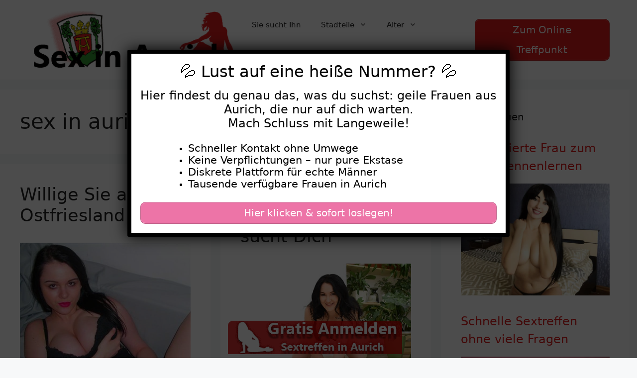

--- FILE ---
content_type: text/html; charset=UTF-8
request_url: https://www.sex-in-aurich.com/tag/sex-in-aurich/
body_size: 23603
content:
<!DOCTYPE html>
<html lang="de">
<head>
	<meta charset="UTF-8">
	<meta name='robots' content='index, follow, max-image-preview:large, max-snippet:-1, max-video-preview:-1' />
	<style>img:is([sizes="auto" i], [sizes^="auto," i]) { contain-intrinsic-size: 3000px 1500px }</style>
	<meta name="viewport" content="width=device-width, initial-scale=1">
	<!-- This site is optimized with the Yoast SEO plugin v25.5 - https://yoast.com/wordpress/plugins/seo/ -->
	<title>sex in aurich Archive - Sex in Aurich</title>
<style>.flying-press-lazy-bg{background-image:none!important;}</style>
<link rel='preload' href='https://www.sex-in-aurich.com/wp-content/uploads/2022/07/cropped-sex-in-aurich-header.png' as='image' imagesrcset='https://www.sex-in-aurich.com/wp-content/uploads/2022/07/cropped-sex-in-aurich-header.png 1x, https://www.sex-in-aurich.com/wp-content/uploads/2022/07/cropped-sex-in-aurich-header.png 2x' imagesizes=''/>
<link rel='preload' href='https://www.sex-in-aurich.com/wp-content/uploads/2023/10/640-978.jpg' as='image' imagesrcset='https://www.sex-in-aurich.com/wp-content/uploads/2023/10/640-978.jpg 640w, https://www.sex-in-aurich.com/wp-content/uploads/2023/10/640-978-300x225.jpg 300w' imagesizes='(max-width: 640px) 100vw, 640px'/>
<link rel='preload' href='https://www.sex-in-aurich.com/wp-content/uploads/2023/10/640-503.jpg' as='image' imagesrcset='https://www.sex-in-aurich.com/wp-content/uploads/2023/10/640-503.jpg 640w, https://www.sex-in-aurich.com/wp-content/uploads/2023/10/640-503-300x225.jpg 300w' imagesizes='(max-width: 640px) 100vw, 640px'/>
<link rel='preload' href='https://www.sex-in-aurich.com/images/dating-footer.png' as='image' imagesrcset='' imagesizes=''/>

	<link rel="canonical" href="https://www.sex-in-aurich.com/tag/sex-in-aurich/" />
	<link rel="next" href="https://www.sex-in-aurich.com/tag/sex-in-aurich/page/2/" />
	<meta property="og:locale" content="de_DE" />
	<meta property="og:type" content="article" />
	<meta property="og:title" content="sex in aurich Archive - Sex in Aurich" />
	<meta property="og:url" content="https://www.sex-in-aurich.com/tag/sex-in-aurich/" />
	<meta property="og:site_name" content="Sex in Aurich" />
	<meta name="twitter:card" content="summary_large_image" />
	<script type="application/ld+json" class="yoast-schema-graph">{"@context":"https://schema.org","@graph":[{"@type":"CollectionPage","@id":"https://www.sex-in-aurich.com/tag/sex-in-aurich/","url":"https://www.sex-in-aurich.com/tag/sex-in-aurich/","name":"sex in aurich Archive - Sex in Aurich","isPartOf":{"@id":"https://www.sex-in-aurich.com/#website"},"primaryImageOfPage":{"@id":"https://www.sex-in-aurich.com/tag/sex-in-aurich/#primaryimage"},"image":{"@id":"https://www.sex-in-aurich.com/tag/sex-in-aurich/#primaryimage"},"thumbnailUrl":"https://www.sex-in-aurich.com/wp-content/uploads/2023/10/640-978.jpg","breadcrumb":{"@id":"https://www.sex-in-aurich.com/tag/sex-in-aurich/#breadcrumb"},"inLanguage":"de"},{"@type":"ImageObject","inLanguage":"de","@id":"https://www.sex-in-aurich.com/tag/sex-in-aurich/#primaryimage","url":"https://www.sex-in-aurich.com/wp-content/uploads/2023/10/640-978.jpg","contentUrl":"https://www.sex-in-aurich.com/wp-content/uploads/2023/10/640-978.jpg","width":640,"height":479,"caption":"Willige Sie aus Ostfriesland treffen"},{"@type":"BreadcrumbList","@id":"https://www.sex-in-aurich.com/tag/sex-in-aurich/#breadcrumb","itemListElement":[{"@type":"ListItem","position":1,"name":"Startseite","item":"https://www.sex-in-aurich.com/"},{"@type":"ListItem","position":2,"name":"sex in aurich"}]},{"@type":"WebSite","@id":"https://www.sex-in-aurich.com/#website","url":"https://www.sex-in-aurich.com/","name":"Sex in Aurich","description":"Hier findest Du Sexkontakte in Aurich","publisher":{"@id":"https://www.sex-in-aurich.com/#organization"},"potentialAction":[{"@type":"SearchAction","target":{"@type":"EntryPoint","urlTemplate":"https://www.sex-in-aurich.com/?s={search_term_string}"},"query-input":{"@type":"PropertyValueSpecification","valueRequired":true,"valueName":"search_term_string"}}],"inLanguage":"de"},{"@type":"Organization","@id":"https://www.sex-in-aurich.com/#organization","name":"Sex in Aurich","url":"https://www.sex-in-aurich.com/","logo":{"@type":"ImageObject","inLanguage":"de","@id":"https://www.sex-in-aurich.com/#/schema/logo/image/","url":"https://www.sex-in-aurich.com/wp-content/uploads/2022/07/cropped-sex-in-aurich-header.png","contentUrl":"https://www.sex-in-aurich.com/wp-content/uploads/2022/07/cropped-sex-in-aurich-header.png","width":460,"height":120,"caption":"Sex in Aurich"},"image":{"@id":"https://www.sex-in-aurich.com/#/schema/logo/image/"}}]}</script>
	<!-- / Yoast SEO plugin. -->


<link rel="alternate" type="application/rss+xml" title="Sex in Aurich &raquo; Feed" href="https://www.sex-in-aurich.com/feed/" />
<link rel="alternate" type="application/rss+xml" title="Sex in Aurich &raquo; sex in aurich Schlagwort-Feed" href="https://www.sex-in-aurich.com/tag/sex-in-aurich/feed/" />
<script defer src="data:text/javascript,window._wpemojiSettings%20%3D%20%7B%22baseUrl%22%3A%22https%3A%5C%2F%5C%2Fs.w.org%5C%2Fimages%5C%2Fcore%5C%2Femoji%5C%2F16.0.1%5C%2F72x72%5C%2F%22%2C%22ext%22%3A%22.png%22%2C%22svgUrl%22%3A%22https%3A%5C%2F%5C%2Fs.w.org%5C%2Fimages%5C%2Fcore%5C%2Femoji%5C%2F16.0.1%5C%2Fsvg%5C%2F%22%2C%22svgExt%22%3A%22.svg%22%2C%22source%22%3A%7B%22concatemoji%22%3A%22https%3A%5C%2F%5C%2Fwww.sex-in-aurich.com%5C%2Fwp-includes%5C%2Fjs%5C%2Fwp-emoji-release.min.js%3Fver%3D6.8.2%22%7D%7D%3B%0A%2F%2A%21%20This%20file%20is%20auto-generated%20%2A%2F%0A%21function%28s%2Cn%29%7Bvar%20o%2Ci%2Ce%3Bfunction%20c%28e%29%7Btry%7Bvar%20t%3D%7BsupportTests%3Ae%2Ctimestamp%3A%28new%20Date%29.valueOf%28%29%7D%3BsessionStorage.setItem%28o%2CJSON.stringify%28t%29%29%7Dcatch%28e%29%7B%7D%7Dfunction%20p%28e%2Ct%2Cn%29%7Be.clearRect%280%2C0%2Ce.canvas.width%2Ce.canvas.height%29%2Ce.fillText%28t%2C0%2C0%29%3Bvar%20t%3Dnew%20Uint32Array%28e.getImageData%280%2C0%2Ce.canvas.width%2Ce.canvas.height%29.data%29%2Ca%3D%28e.clearRect%280%2C0%2Ce.canvas.width%2Ce.canvas.height%29%2Ce.fillText%28n%2C0%2C0%29%2Cnew%20Uint32Array%28e.getImageData%280%2C0%2Ce.canvas.width%2Ce.canvas.height%29.data%29%29%3Breturn%20t.every%28function%28e%2Ct%29%7Breturn%20e%3D%3D%3Da%5Bt%5D%7D%29%7Dfunction%20u%28e%2Ct%29%7Be.clearRect%280%2C0%2Ce.canvas.width%2Ce.canvas.height%29%2Ce.fillText%28t%2C0%2C0%29%3Bfor%28var%20n%3De.getImageData%2816%2C16%2C1%2C1%29%2Ca%3D0%3Ba%3Cn.data.length%3Ba%2B%2B%29if%280%21%3D%3Dn.data%5Ba%5D%29return%211%3Breturn%210%7Dfunction%20f%28e%2Ct%2Cn%2Ca%29%7Bswitch%28t%29%7Bcase%22flag%22%3Areturn%20n%28e%2C%22%5Cud83c%5Cudff3%5Cufe0f%5Cu200d%5Cu26a7%5Cufe0f%22%2C%22%5Cud83c%5Cudff3%5Cufe0f%5Cu200b%5Cu26a7%5Cufe0f%22%29%3F%211%3A%21n%28e%2C%22%5Cud83c%5Cudde8%5Cud83c%5Cuddf6%22%2C%22%5Cud83c%5Cudde8%5Cu200b%5Cud83c%5Cuddf6%22%29%26%26%21n%28e%2C%22%5Cud83c%5Cudff4%5Cudb40%5Cudc67%5Cudb40%5Cudc62%5Cudb40%5Cudc65%5Cudb40%5Cudc6e%5Cudb40%5Cudc67%5Cudb40%5Cudc7f%22%2C%22%5Cud83c%5Cudff4%5Cu200b%5Cudb40%5Cudc67%5Cu200b%5Cudb40%5Cudc62%5Cu200b%5Cudb40%5Cudc65%5Cu200b%5Cudb40%5Cudc6e%5Cu200b%5Cudb40%5Cudc67%5Cu200b%5Cudb40%5Cudc7f%22%29%3Bcase%22emoji%22%3Areturn%21a%28e%2C%22%5Cud83e%5Cudedf%22%29%7Dreturn%211%7Dfunction%20g%28e%2Ct%2Cn%2Ca%29%7Bvar%20r%3D%22undefined%22%21%3Dtypeof%20WorkerGlobalScope%26%26self%20instanceof%20WorkerGlobalScope%3Fnew%20OffscreenCanvas%28300%2C150%29%3As.createElement%28%22canvas%22%29%2Co%3Dr.getContext%28%222d%22%2C%7BwillReadFrequently%3A%210%7D%29%2Ci%3D%28o.textBaseline%3D%22top%22%2Co.font%3D%22600%2032px%20Arial%22%2C%7B%7D%29%3Breturn%20e.forEach%28function%28e%29%7Bi%5Be%5D%3Dt%28o%2Ce%2Cn%2Ca%29%7D%29%2Ci%7Dfunction%20t%28e%29%7Bvar%20t%3Ds.createElement%28%22script%22%29%3Bt.src%3De%2Ct.defer%3D%210%2Cs.head.appendChild%28t%29%7D%22undefined%22%21%3Dtypeof%20Promise%26%26%28o%3D%22wpEmojiSettingsSupports%22%2Ci%3D%5B%22flag%22%2C%22emoji%22%5D%2Cn.supports%3D%7Beverything%3A%210%2CeverythingExceptFlag%3A%210%7D%2Ce%3Dnew%20Promise%28function%28e%29%7Bs.addEventListener%28%22DOMContentLoaded%22%2Ce%2C%7Bonce%3A%210%7D%29%7D%29%2Cnew%20Promise%28function%28t%29%7Bvar%20n%3Dfunction%28%29%7Btry%7Bvar%20e%3DJSON.parse%28sessionStorage.getItem%28o%29%29%3Bif%28%22object%22%3D%3Dtypeof%20e%26%26%22number%22%3D%3Dtypeof%20e.timestamp%26%26%28new%20Date%29.valueOf%28%29%3Ce.timestamp%2B604800%26%26%22object%22%3D%3Dtypeof%20e.supportTests%29return%20e.supportTests%7Dcatch%28e%29%7B%7Dreturn%20null%7D%28%29%3Bif%28%21n%29%7Bif%28%22undefined%22%21%3Dtypeof%20Worker%26%26%22undefined%22%21%3Dtypeof%20OffscreenCanvas%26%26%22undefined%22%21%3Dtypeof%20URL%26%26URL.createObjectURL%26%26%22undefined%22%21%3Dtypeof%20Blob%29try%7Bvar%20e%3D%22postMessage%28%22%2Bg.toString%28%29%2B%22%28%22%2B%5BJSON.stringify%28i%29%2Cf.toString%28%29%2Cp.toString%28%29%2Cu.toString%28%29%5D.join%28%22%2C%22%29%2B%22%29%29%3B%22%2Ca%3Dnew%20Blob%28%5Be%5D%2C%7Btype%3A%22text%2Fjavascript%22%7D%29%2Cr%3Dnew%20Worker%28URL.createObjectURL%28a%29%2C%7Bname%3A%22wpTestEmojiSupports%22%7D%29%3Breturn%20void%28r.onmessage%3Dfunction%28e%29%7Bc%28n%3De.data%29%2Cr.terminate%28%29%2Ct%28n%29%7D%29%7Dcatch%28e%29%7B%7Dc%28n%3Dg%28i%2Cf%2Cp%2Cu%29%29%7Dt%28n%29%7D%29.then%28function%28e%29%7Bfor%28var%20t%20in%20e%29n.supports%5Bt%5D%3De%5Bt%5D%2Cn.supports.everything%3Dn.supports.everything%26%26n.supports%5Bt%5D%2C%22flag%22%21%3D%3Dt%26%26%28n.supports.everythingExceptFlag%3Dn.supports.everythingExceptFlag%26%26n.supports%5Bt%5D%29%3Bn.supports.everythingExceptFlag%3Dn.supports.everythingExceptFlag%26%26%21n.supports.flag%2Cn.DOMReady%3D%211%2Cn.readyCallback%3Dfunction%28%29%7Bn.DOMReady%3D%210%7D%7D%29.then%28function%28%29%7Breturn%20e%7D%29.then%28function%28%29%7Bvar%20e%3Bn.supports.everything%7C%7C%28n.readyCallback%28%29%2C%28e%3Dn.source%7C%7C%7B%7D%29.concatemoji%3Ft%28e.concatemoji%29%3Ae.wpemoji%26%26e.twemoji%26%26%28t%28e.twemoji%29%2Ct%28e.wpemoji%29%29%29%7D%29%29%7D%28%28window%2Cdocument%29%2Cwindow._wpemojiSettings%29%3B"></script>
<style id='wp-emoji-styles-inline-css'>img.wp-smiley, img.emoji {
		display: inline !important;
		border: none !important;
		box-shadow: none !important;
		height: 1em !important;
		width: 1em !important;
		margin: 0 0.07em !important;
		vertical-align: -0.1em !important;
		background: none !important;
		padding: 0 !important;
	}</style>
<link rel='stylesheet' id='wp-block-library-css' href='https://www.sex-in-aurich.com/wp-content/cache/flying-press/a06b3af98203.style.min.css' media='all' />
<style id='classic-theme-styles-inline-css'>/*! This file is auto-generated */
.wp-block-button__link{color:#fff;background-color:#32373c;border-radius:9999px;box-shadow:none;text-decoration:none;padding:calc(.667em + 2px) calc(1.333em + 2px);font-size:1.125em}.wp-block-file__button{background:#32373c;color:#fff;text-decoration:none}</style>
<style id='global-styles-inline-css'>:root{--wp--preset--aspect-ratio--square: 1;--wp--preset--aspect-ratio--4-3: 4/3;--wp--preset--aspect-ratio--3-4: 3/4;--wp--preset--aspect-ratio--3-2: 3/2;--wp--preset--aspect-ratio--2-3: 2/3;--wp--preset--aspect-ratio--16-9: 16/9;--wp--preset--aspect-ratio--9-16: 9/16;--wp--preset--color--black: #000000;--wp--preset--color--cyan-bluish-gray: #abb8c3;--wp--preset--color--white: #ffffff;--wp--preset--color--pale-pink: #f78da7;--wp--preset--color--vivid-red: #cf2e2e;--wp--preset--color--luminous-vivid-orange: #ff6900;--wp--preset--color--luminous-vivid-amber: #fcb900;--wp--preset--color--light-green-cyan: #7bdcb5;--wp--preset--color--vivid-green-cyan: #00d084;--wp--preset--color--pale-cyan-blue: #8ed1fc;--wp--preset--color--vivid-cyan-blue: #0693e3;--wp--preset--color--vivid-purple: #9b51e0;--wp--preset--color--contrast: var(--contrast);--wp--preset--color--contrast-2: var(--contrast-2);--wp--preset--color--contrast-3: var(--contrast-3);--wp--preset--color--base: var(--base);--wp--preset--color--base-2: var(--base-2);--wp--preset--color--base-3: var(--base-3);--wp--preset--color--accent: var(--accent);--wp--preset--gradient--vivid-cyan-blue-to-vivid-purple: linear-gradient(135deg,rgba(6,147,227,1) 0%,rgb(155,81,224) 100%);--wp--preset--gradient--light-green-cyan-to-vivid-green-cyan: linear-gradient(135deg,rgb(122,220,180) 0%,rgb(0,208,130) 100%);--wp--preset--gradient--luminous-vivid-amber-to-luminous-vivid-orange: linear-gradient(135deg,rgba(252,185,0,1) 0%,rgba(255,105,0,1) 100%);--wp--preset--gradient--luminous-vivid-orange-to-vivid-red: linear-gradient(135deg,rgba(255,105,0,1) 0%,rgb(207,46,46) 100%);--wp--preset--gradient--very-light-gray-to-cyan-bluish-gray: linear-gradient(135deg,rgb(238,238,238) 0%,rgb(169,184,195) 100%);--wp--preset--gradient--cool-to-warm-spectrum: linear-gradient(135deg,rgb(74,234,220) 0%,rgb(151,120,209) 20%,rgb(207,42,186) 40%,rgb(238,44,130) 60%,rgb(251,105,98) 80%,rgb(254,248,76) 100%);--wp--preset--gradient--blush-light-purple: linear-gradient(135deg,rgb(255,206,236) 0%,rgb(152,150,240) 100%);--wp--preset--gradient--blush-bordeaux: linear-gradient(135deg,rgb(254,205,165) 0%,rgb(254,45,45) 50%,rgb(107,0,62) 100%);--wp--preset--gradient--luminous-dusk: linear-gradient(135deg,rgb(255,203,112) 0%,rgb(199,81,192) 50%,rgb(65,88,208) 100%);--wp--preset--gradient--pale-ocean: linear-gradient(135deg,rgb(255,245,203) 0%,rgb(182,227,212) 50%,rgb(51,167,181) 100%);--wp--preset--gradient--electric-grass: linear-gradient(135deg,rgb(202,248,128) 0%,rgb(113,206,126) 100%);--wp--preset--gradient--midnight: linear-gradient(135deg,rgb(2,3,129) 0%,rgb(40,116,252) 100%);--wp--preset--font-size--small: 13px;--wp--preset--font-size--medium: 20px;--wp--preset--font-size--large: 36px;--wp--preset--font-size--x-large: 42px;--wp--preset--spacing--20: 0.44rem;--wp--preset--spacing--30: 0.67rem;--wp--preset--spacing--40: 1rem;--wp--preset--spacing--50: 1.5rem;--wp--preset--spacing--60: 2.25rem;--wp--preset--spacing--70: 3.38rem;--wp--preset--spacing--80: 5.06rem;--wp--preset--shadow--natural: 6px 6px 9px rgba(0, 0, 0, 0.2);--wp--preset--shadow--deep: 12px 12px 50px rgba(0, 0, 0, 0.4);--wp--preset--shadow--sharp: 6px 6px 0px rgba(0, 0, 0, 0.2);--wp--preset--shadow--outlined: 6px 6px 0px -3px rgba(255, 255, 255, 1), 6px 6px rgba(0, 0, 0, 1);--wp--preset--shadow--crisp: 6px 6px 0px rgba(0, 0, 0, 1);}:where(.is-layout-flex){gap: 0.5em;}:where(.is-layout-grid){gap: 0.5em;}body .is-layout-flex{display: flex;}.is-layout-flex{flex-wrap: wrap;align-items: center;}.is-layout-flex > :is(*, div){margin: 0;}body .is-layout-grid{display: grid;}.is-layout-grid > :is(*, div){margin: 0;}:where(.wp-block-columns.is-layout-flex){gap: 2em;}:where(.wp-block-columns.is-layout-grid){gap: 2em;}:where(.wp-block-post-template.is-layout-flex){gap: 1.25em;}:where(.wp-block-post-template.is-layout-grid){gap: 1.25em;}.has-black-color{color: var(--wp--preset--color--black) !important;}.has-cyan-bluish-gray-color{color: var(--wp--preset--color--cyan-bluish-gray) !important;}.has-white-color{color: var(--wp--preset--color--white) !important;}.has-pale-pink-color{color: var(--wp--preset--color--pale-pink) !important;}.has-vivid-red-color{color: var(--wp--preset--color--vivid-red) !important;}.has-luminous-vivid-orange-color{color: var(--wp--preset--color--luminous-vivid-orange) !important;}.has-luminous-vivid-amber-color{color: var(--wp--preset--color--luminous-vivid-amber) !important;}.has-light-green-cyan-color{color: var(--wp--preset--color--light-green-cyan) !important;}.has-vivid-green-cyan-color{color: var(--wp--preset--color--vivid-green-cyan) !important;}.has-pale-cyan-blue-color{color: var(--wp--preset--color--pale-cyan-blue) !important;}.has-vivid-cyan-blue-color{color: var(--wp--preset--color--vivid-cyan-blue) !important;}.has-vivid-purple-color{color: var(--wp--preset--color--vivid-purple) !important;}.has-black-background-color{background-color: var(--wp--preset--color--black) !important;}.has-cyan-bluish-gray-background-color{background-color: var(--wp--preset--color--cyan-bluish-gray) !important;}.has-white-background-color{background-color: var(--wp--preset--color--white) !important;}.has-pale-pink-background-color{background-color: var(--wp--preset--color--pale-pink) !important;}.has-vivid-red-background-color{background-color: var(--wp--preset--color--vivid-red) !important;}.has-luminous-vivid-orange-background-color{background-color: var(--wp--preset--color--luminous-vivid-orange) !important;}.has-luminous-vivid-amber-background-color{background-color: var(--wp--preset--color--luminous-vivid-amber) !important;}.has-light-green-cyan-background-color{background-color: var(--wp--preset--color--light-green-cyan) !important;}.has-vivid-green-cyan-background-color{background-color: var(--wp--preset--color--vivid-green-cyan) !important;}.has-pale-cyan-blue-background-color{background-color: var(--wp--preset--color--pale-cyan-blue) !important;}.has-vivid-cyan-blue-background-color{background-color: var(--wp--preset--color--vivid-cyan-blue) !important;}.has-vivid-purple-background-color{background-color: var(--wp--preset--color--vivid-purple) !important;}.has-black-border-color{border-color: var(--wp--preset--color--black) !important;}.has-cyan-bluish-gray-border-color{border-color: var(--wp--preset--color--cyan-bluish-gray) !important;}.has-white-border-color{border-color: var(--wp--preset--color--white) !important;}.has-pale-pink-border-color{border-color: var(--wp--preset--color--pale-pink) !important;}.has-vivid-red-border-color{border-color: var(--wp--preset--color--vivid-red) !important;}.has-luminous-vivid-orange-border-color{border-color: var(--wp--preset--color--luminous-vivid-orange) !important;}.has-luminous-vivid-amber-border-color{border-color: var(--wp--preset--color--luminous-vivid-amber) !important;}.has-light-green-cyan-border-color{border-color: var(--wp--preset--color--light-green-cyan) !important;}.has-vivid-green-cyan-border-color{border-color: var(--wp--preset--color--vivid-green-cyan) !important;}.has-pale-cyan-blue-border-color{border-color: var(--wp--preset--color--pale-cyan-blue) !important;}.has-vivid-cyan-blue-border-color{border-color: var(--wp--preset--color--vivid-cyan-blue) !important;}.has-vivid-purple-border-color{border-color: var(--wp--preset--color--vivid-purple) !important;}.has-vivid-cyan-blue-to-vivid-purple-gradient-background{background: var(--wp--preset--gradient--vivid-cyan-blue-to-vivid-purple) !important;}.has-light-green-cyan-to-vivid-green-cyan-gradient-background{background: var(--wp--preset--gradient--light-green-cyan-to-vivid-green-cyan) !important;}.has-luminous-vivid-amber-to-luminous-vivid-orange-gradient-background{background: var(--wp--preset--gradient--luminous-vivid-amber-to-luminous-vivid-orange) !important;}.has-luminous-vivid-orange-to-vivid-red-gradient-background{background: var(--wp--preset--gradient--luminous-vivid-orange-to-vivid-red) !important;}.has-very-light-gray-to-cyan-bluish-gray-gradient-background{background: var(--wp--preset--gradient--very-light-gray-to-cyan-bluish-gray) !important;}.has-cool-to-warm-spectrum-gradient-background{background: var(--wp--preset--gradient--cool-to-warm-spectrum) !important;}.has-blush-light-purple-gradient-background{background: var(--wp--preset--gradient--blush-light-purple) !important;}.has-blush-bordeaux-gradient-background{background: var(--wp--preset--gradient--blush-bordeaux) !important;}.has-luminous-dusk-gradient-background{background: var(--wp--preset--gradient--luminous-dusk) !important;}.has-pale-ocean-gradient-background{background: var(--wp--preset--gradient--pale-ocean) !important;}.has-electric-grass-gradient-background{background: var(--wp--preset--gradient--electric-grass) !important;}.has-midnight-gradient-background{background: var(--wp--preset--gradient--midnight) !important;}.has-small-font-size{font-size: var(--wp--preset--font-size--small) !important;}.has-medium-font-size{font-size: var(--wp--preset--font-size--medium) !important;}.has-large-font-size{font-size: var(--wp--preset--font-size--large) !important;}.has-x-large-font-size{font-size: var(--wp--preset--font-size--x-large) !important;}
:where(.wp-block-post-template.is-layout-flex){gap: 1.25em;}:where(.wp-block-post-template.is-layout-grid){gap: 1.25em;}
:where(.wp-block-columns.is-layout-flex){gap: 2em;}:where(.wp-block-columns.is-layout-grid){gap: 2em;}
:root :where(.wp-block-pullquote){font-size: 1.5em;line-height: 1.6;}</style>
<link rel='stylesheet' id='widgetopts-styles-css' href='https://www.sex-in-aurich.com/wp-content/cache/flying-press/47c53c6ddea8.widget-options.css' media='all' />
<link rel='stylesheet' id='wp-show-posts-css' href='https://www.sex-in-aurich.com/wp-content/cache/flying-press/754d003a14d5.wp-show-posts-min.css' media='all' />
<link rel='stylesheet' id='generate-style-css' href='https://www.sex-in-aurich.com/wp-content/cache/flying-press/b7e067012db6.main.min.css' media='all' />
<style id='generate-style-inline-css'>#nav-below {display:none;}
.generate-columns {margin-bottom: 20px;padding-left: 20px;}.generate-columns-container {margin-left: -20px;}.page-header {margin-bottom: 20px;margin-left: 20px}.generate-columns-container > .paging-navigation {margin-left: 20px;}
body{background-color:var(--base-2);color:var(--contrast);}a{color:var(--accent);}a{text-decoration:underline;}.entry-title a, .site-branding a, a.button, .wp-block-button__link, .main-navigation a{text-decoration:none;}a:hover, a:focus, a:active{color:var(--contrast);}.grid-container{max-width:1800px;}.wp-block-group__inner-container{max-width:1800px;margin-left:auto;margin-right:auto;}:root{--contrast:#222222;--contrast-2:#575760;--contrast-3:#b2b2be;--base:#f0f0f0;--base-2:#f7f8f9;--base-3:#ffffff;--accent:#DE1C1C;}:root .has-contrast-color{color:var(--contrast);}:root .has-contrast-background-color{background-color:var(--contrast);}:root .has-contrast-2-color{color:var(--contrast-2);}:root .has-contrast-2-background-color{background-color:var(--contrast-2);}:root .has-contrast-3-color{color:var(--contrast-3);}:root .has-contrast-3-background-color{background-color:var(--contrast-3);}:root .has-base-color{color:var(--base);}:root .has-base-background-color{background-color:var(--base);}:root .has-base-2-color{color:var(--base-2);}:root .has-base-2-background-color{background-color:var(--base-2);}:root .has-base-3-color{color:var(--base-3);}:root .has-base-3-background-color{background-color:var(--base-3);}:root .has-accent-color{color:var(--accent);}:root .has-accent-background-color{background-color:var(--accent);}.top-bar{background-color:#636363;color:#ffffff;}.top-bar a{color:#ffffff;}.top-bar a:hover{color:#303030;}.site-header{background-color:var(--base-3);}.main-title a,.main-title a:hover{color:var(--contrast);}.site-description{color:var(--contrast-2);}.mobile-menu-control-wrapper .menu-toggle,.mobile-menu-control-wrapper .menu-toggle:hover,.mobile-menu-control-wrapper .menu-toggle:focus,.has-inline-mobile-toggle #site-navigation.toggled{background-color:rgba(0, 0, 0, 0.02);}.main-navigation,.main-navigation ul ul{background-color:var(--base-3);}.main-navigation .main-nav ul li a, .main-navigation .menu-toggle, .main-navigation .menu-bar-items{color:var(--contrast);}.main-navigation .main-nav ul li:not([class*="current-menu-"]):hover > a, .main-navigation .main-nav ul li:not([class*="current-menu-"]):focus > a, .main-navigation .main-nav ul li.sfHover:not([class*="current-menu-"]) > a, .main-navigation .menu-bar-item:hover > a, .main-navigation .menu-bar-item.sfHover > a{color:var(--accent);}button.menu-toggle:hover,button.menu-toggle:focus{color:var(--contrast);}.main-navigation .main-nav ul li[class*="current-menu-"] > a{color:var(--accent);}.navigation-search input[type="search"],.navigation-search input[type="search"]:active, .navigation-search input[type="search"]:focus, .main-navigation .main-nav ul li.search-item.active > a, .main-navigation .menu-bar-items .search-item.active > a{color:var(--accent);}.main-navigation ul ul{background-color:var(--base);}.separate-containers .inside-article, .separate-containers .comments-area, .separate-containers .page-header, .one-container .container, .separate-containers .paging-navigation, .inside-page-header{background-color:var(--base-3);}.entry-title a{color:var(--contrast);}.entry-title a:hover{color:var(--contrast-2);}.entry-meta{color:var(--contrast-2);}.sidebar .widget{background-color:var(--base-3);}.footer-widgets{background-color:var(--base-3);}.site-info{background-color:var(--base-3);}input[type="text"],input[type="email"],input[type="url"],input[type="password"],input[type="search"],input[type="tel"],input[type="number"],textarea,select{color:var(--contrast);background-color:var(--base-2);border-color:var(--base);}input[type="text"]:focus,input[type="email"]:focus,input[type="url"]:focus,input[type="password"]:focus,input[type="search"]:focus,input[type="tel"]:focus,input[type="number"]:focus,textarea:focus,select:focus{color:var(--contrast);background-color:var(--base-2);border-color:var(--contrast-3);}button,html input[type="button"],input[type="reset"],input[type="submit"],a.button,a.wp-block-button__link:not(.has-background){color:#ffffff;background-color:var(--accent);}button:hover,html input[type="button"]:hover,input[type="reset"]:hover,input[type="submit"]:hover,a.button:hover,button:focus,html input[type="button"]:focus,input[type="reset"]:focus,input[type="submit"]:focus,a.button:focus,a.wp-block-button__link:not(.has-background):active,a.wp-block-button__link:not(.has-background):focus,a.wp-block-button__link:not(.has-background):hover{color:#ffffff;background-color:#b31818;}a.generate-back-to-top{background-color:rgba( 0,0,0,0.4 );color:#ffffff;}a.generate-back-to-top:hover,a.generate-back-to-top:focus{background-color:rgba( 0,0,0,0.6 );color:#ffffff;}:root{--gp-search-modal-bg-color:var(--base-3);--gp-search-modal-text-color:var(--contrast);--gp-search-modal-overlay-bg-color:rgba(0,0,0,0.2);}@media (max-width:768px){.main-navigation .menu-bar-item:hover > a, .main-navigation .menu-bar-item.sfHover > a{background:none;color:var(--contrast);}}.nav-below-header .main-navigation .inside-navigation.grid-container, .nav-above-header .main-navigation .inside-navigation.grid-container{padding:0px 20px 0px 20px;}.site-main .wp-block-group__inner-container{padding:40px;}.separate-containers .paging-navigation{padding-top:20px;padding-bottom:20px;}.entry-content .alignwide, body:not(.no-sidebar) .entry-content .alignfull{margin-left:-40px;width:calc(100% + 80px);max-width:calc(100% + 80px);}.rtl .menu-item-has-children .dropdown-menu-toggle{padding-left:20px;}.rtl .main-navigation .main-nav ul li.menu-item-has-children > a{padding-right:20px;}@media (max-width:768px){.separate-containers .inside-article, .separate-containers .comments-area, .separate-containers .page-header, .separate-containers .paging-navigation, .one-container .site-content, .inside-page-header{padding:30px;}.site-main .wp-block-group__inner-container{padding:30px;}.inside-top-bar{padding-right:30px;padding-left:30px;}.inside-header{padding-right:30px;padding-left:30px;}.widget-area .widget{padding-top:30px;padding-right:30px;padding-bottom:30px;padding-left:30px;}.footer-widgets-container{padding-top:30px;padding-right:30px;padding-bottom:30px;padding-left:30px;}.inside-site-info{padding-right:30px;padding-left:30px;}.entry-content .alignwide, body:not(.no-sidebar) .entry-content .alignfull{margin-left:-30px;width:calc(100% + 60px);max-width:calc(100% + 60px);}.one-container .site-main .paging-navigation{margin-bottom:20px;}}/* End cached CSS */.is-right-sidebar{width:30%;}.is-left-sidebar{width:30%;}.site-content .content-area{width:70%;}@media (max-width:768px){.main-navigation .menu-toggle,.sidebar-nav-mobile:not(#sticky-placeholder){display:block;}.main-navigation ul,.gen-sidebar-nav,.main-navigation:not(.slideout-navigation):not(.toggled) .main-nav > ul,.has-inline-mobile-toggle #site-navigation .inside-navigation > *:not(.navigation-search):not(.main-nav){display:none;}.nav-align-right .inside-navigation,.nav-align-center .inside-navigation{justify-content:space-between;}.has-inline-mobile-toggle .mobile-menu-control-wrapper{display:flex;flex-wrap:wrap;}.has-inline-mobile-toggle .inside-header{flex-direction:row;text-align:left;flex-wrap:wrap;}.has-inline-mobile-toggle .header-widget,.has-inline-mobile-toggle #site-navigation{flex-basis:100%;}.nav-float-left .has-inline-mobile-toggle #site-navigation{order:10;}}</style>
<link rel='stylesheet' id='generate-child-css' href='https://www.sex-in-aurich.com/wp-content/cache/flying-press/02453d19918e.style.css' media='all' />
<link rel='stylesheet' id='popup-maker-site-css' href='https://www.sex-in-aurich.com/wp-content/cache/flying-press/6d718fffa3dd.pum-site-styles.css' media='all' />
<link rel='stylesheet' id='generate-blog-css' href='https://www.sex-in-aurich.com/wp-content/cache/flying-press/e1faab7794cd.style.min.css' media='all' />
<script src="https://www.sex-in-aurich.com/wp-includes/js/jquery/jquery.min.js?ver=826eb77e86b0" id="jquery-core-js" defer></script>
<script src="https://www.sex-in-aurich.com/wp-includes/js/jquery/jquery-migrate.min.js?ver=9ffeb32e2d9e" id="jquery-migrate-js" defer></script>
<link rel="https://api.w.org/" href="https://www.sex-in-aurich.com/wp-json/" /><link rel="alternate" title="JSON" type="application/json" href="https://www.sex-in-aurich.com/wp-json/wp/v2/tags/7" /><link rel="EditURI" type="application/rsd+xml" title="RSD" href="https://www.sex-in-aurich.com/xmlrpc.php?rsd" />
<meta name="generator" content="WordPress 6.8.2" />
<link rel="icon" href="https://www.sex-in-aurich.com/wp-content/uploads/2022/07/cropped-sex-in-aurich-logo-32x32.png" sizes="32x32" />
<link rel="icon" href="https://www.sex-in-aurich.com/wp-content/uploads/2022/07/cropped-sex-in-aurich-logo-192x192.png" sizes="192x192" />
<link rel="apple-touch-icon" href="https://www.sex-in-aurich.com/wp-content/uploads/2022/07/cropped-sex-in-aurich-logo-180x180.png" />
<meta name="msapplication-TileImage" content="https://www.sex-in-aurich.com/wp-content/uploads/2022/07/cropped-sex-in-aurich-logo-270x270.png" />
<script type="speculationrules">{"prefetch":[{"source":"document","where":{"and":[{"href_matches":"\/*"},{"not":{"href_matches":["\/*.php","\/wp-(admin|includes|content|login|signup|json)(.*)?","\/*\\?(.+)","\/(cart|checkout|logout)(.*)?"]}}]},"eagerness":"moderate"}]}</script></head>

<body class="archive tag tag-sex-in-aurich tag-7 wp-custom-logo wp-embed-responsive wp-theme-generatepress wp-child-theme-generatepress-child post-image-below-header post-image-aligned-center generate-columns-activated infinite-scroll right-sidebar nav-float-right separate-containers header-aligned-left dropdown-hover" itemtype="https://schema.org/Blog" itemscope>
	<a class="screen-reader-text skip-link" href="#content" title="Zum Inhalt springen">Zum Inhalt springen</a>		<header class="site-header has-inline-mobile-toggle" id="masthead" aria-label="Website"  itemtype="https://schema.org/WPHeader" itemscope>
			<div class="inside-header grid-container">
				<div class="site-logo">
					<a href="https://www.sex-in-aurich.com/" rel="home">
						<img  class="header-image is-logo-image" alt="Sex in Aurich" src="https://www.sex-in-aurich.com/wp-content/uploads/2022/07/cropped-sex-in-aurich-header.png" srcset="https://www.sex-in-aurich.com/wp-content/uploads/2022/07/cropped-sex-in-aurich-header.png 1x, https://www.sex-in-aurich.com/wp-content/uploads/2022/07/cropped-sex-in-aurich-header.png 2x" width="460" height="120"  loading="eager" fetchpriority="high" decoding="async"/>
					</a>
				</div>	<nav class="main-navigation mobile-menu-control-wrapper" id="mobile-menu-control-wrapper" aria-label="Mobil-Umschalter">
				<button data-nav="site-navigation" class="menu-toggle" aria-controls="primary-menu" aria-expanded="false">
			<span class="gp-icon icon-menu-bars"><svg viewBox="0 0 512 512" aria-hidden="true" xmlns="http://www.w3.org/2000/svg" width="1em" height="1em"><path d="M0 96c0-13.255 10.745-24 24-24h464c13.255 0 24 10.745 24 24s-10.745 24-24 24H24c-13.255 0-24-10.745-24-24zm0 160c0-13.255 10.745-24 24-24h464c13.255 0 24 10.745 24 24s-10.745 24-24 24H24c-13.255 0-24-10.745-24-24zm0 160c0-13.255 10.745-24 24-24h464c13.255 0 24 10.745 24 24s-10.745 24-24 24H24c-13.255 0-24-10.745-24-24z" /></svg><svg viewBox="0 0 512 512" aria-hidden="true" xmlns="http://www.w3.org/2000/svg" width="1em" height="1em"><path d="M71.029 71.029c9.373-9.372 24.569-9.372 33.942 0L256 222.059l151.029-151.03c9.373-9.372 24.569-9.372 33.942 0 9.372 9.373 9.372 24.569 0 33.942L289.941 256l151.03 151.029c9.372 9.373 9.372 24.569 0 33.942-9.373 9.372-24.569 9.372-33.942 0L256 289.941l-151.029 151.03c-9.373 9.372-24.569 9.372-33.942 0-9.372-9.373-9.372-24.569 0-33.942L222.059 256 71.029 104.971c-9.372-9.373-9.372-24.569 0-33.942z" /></svg></span><span class="screen-reader-text">Menü</span>		</button>
	</nav>
			<nav class="main-navigation sub-menu-right" id="site-navigation" aria-label="Primär"  itemtype="https://schema.org/SiteNavigationElement" itemscope>
			<div class="inside-navigation grid-container">
								<button class="menu-toggle" aria-controls="primary-menu" aria-expanded="false">
					<span class="gp-icon icon-menu-bars"><svg viewBox="0 0 512 512" aria-hidden="true" xmlns="http://www.w3.org/2000/svg" width="1em" height="1em"><path d="M0 96c0-13.255 10.745-24 24-24h464c13.255 0 24 10.745 24 24s-10.745 24-24 24H24c-13.255 0-24-10.745-24-24zm0 160c0-13.255 10.745-24 24-24h464c13.255 0 24 10.745 24 24s-10.745 24-24 24H24c-13.255 0-24-10.745-24-24zm0 160c0-13.255 10.745-24 24-24h464c13.255 0 24 10.745 24 24s-10.745 24-24 24H24c-13.255 0-24-10.745-24-24z" /></svg><svg viewBox="0 0 512 512" aria-hidden="true" xmlns="http://www.w3.org/2000/svg" width="1em" height="1em"><path d="M71.029 71.029c9.373-9.372 24.569-9.372 33.942 0L256 222.059l151.029-151.03c9.373-9.372 24.569-9.372 33.942 0 9.372 9.373 9.372 24.569 0 33.942L289.941 256l151.03 151.029c9.372 9.373 9.372 24.569 0 33.942-9.373 9.372-24.569 9.372-33.942 0L256 289.941l-151.029 151.03c-9.373 9.372-24.569 9.372-33.942 0-9.372-9.373-9.372-24.569 0-33.942L222.059 256 71.029 104.971c-9.372-9.373-9.372-24.569 0-33.942z" /></svg></span><span class="mobile-menu">Menü</span>				</button>
				<div id="primary-menu" class="main-nav"><ul id="menu-menu-1" class=" menu sf-menu"><li id="menu-item-803" class="menu-item menu-item-type-taxonomy menu-item-object-category menu-item-803"><a href="https://www.sex-in-aurich.com/category/sie-sucht-ihn/">Sie sucht Ihn</a></li>
<li id="menu-item-612" class="menu-item menu-item-type-custom menu-item-object-custom menu-item-home menu-item-has-children menu-item-612"><a href="https://www.sex-in-aurich.com/">Stadteile<span role="presentation" class="dropdown-menu-toggle"><span class="gp-icon icon-arrow"><svg viewBox="0 0 330 512" aria-hidden="true" xmlns="http://www.w3.org/2000/svg" width="1em" height="1em"><path d="M305.913 197.085c0 2.266-1.133 4.815-2.833 6.514L171.087 335.593c-1.7 1.7-4.249 2.832-6.515 2.832s-4.815-1.133-6.515-2.832L26.064 203.599c-1.7-1.7-2.832-4.248-2.832-6.514s1.132-4.816 2.832-6.515l14.162-14.163c1.7-1.699 3.966-2.832 6.515-2.832 2.266 0 4.815 1.133 6.515 2.832l111.316 111.317 111.316-111.317c1.7-1.699 4.249-2.832 6.515-2.832s4.815 1.133 6.515 2.832l14.162 14.163c1.7 1.7 2.833 4.249 2.833 6.515z" /></svg></span></span></a>
<ul class="sub-menu">
	<li id="menu-item-616" class="menu-item menu-item-type-taxonomy menu-item-object-category menu-item-616"><a href="https://www.sex-in-aurich.com/category/kernstadt-aurich/">Kernstadt Aurich</a></li>
	<li id="menu-item-613" class="menu-item menu-item-type-taxonomy menu-item-object-category menu-item-613"><a href="https://www.sex-in-aurich.com/category/egels/">Egels</a></li>
	<li id="menu-item-614" class="menu-item menu-item-type-taxonomy menu-item-object-category menu-item-614"><a href="https://www.sex-in-aurich.com/category/extum/">Extum</a></li>
	<li id="menu-item-615" class="menu-item menu-item-type-taxonomy menu-item-object-category menu-item-615"><a href="https://www.sex-in-aurich.com/category/haxtum/">Haxtum</a></li>
	<li id="menu-item-617" class="menu-item menu-item-type-taxonomy menu-item-object-category menu-item-617"><a href="https://www.sex-in-aurich.com/category/popens/">Popens</a></li>
	<li id="menu-item-618" class="menu-item menu-item-type-taxonomy menu-item-object-category menu-item-618"><a href="https://www.sex-in-aurich.com/category/sandhorst/">Sandhorst</a></li>
	<li id="menu-item-619" class="menu-item menu-item-type-taxonomy menu-item-object-category menu-item-619"><a href="https://www.sex-in-aurich.com/category/tannenhausen/">Tannenhausen</a></li>
	<li id="menu-item-620" class="menu-item menu-item-type-taxonomy menu-item-object-category menu-item-620"><a href="https://www.sex-in-aurich.com/category/walle/">Walle</a></li>
	<li id="menu-item-621" class="menu-item menu-item-type-taxonomy menu-item-object-category menu-item-621"><a href="https://www.sex-in-aurich.com/category/wallinghausen/">Wallinghausen</a></li>
</ul>
</li>
<li id="menu-item-622" class="menu-item menu-item-type-custom menu-item-object-custom menu-item-home menu-item-has-children menu-item-622"><a href="https://www.sex-in-aurich.com/">Alter<span role="presentation" class="dropdown-menu-toggle"><span class="gp-icon icon-arrow"><svg viewBox="0 0 330 512" aria-hidden="true" xmlns="http://www.w3.org/2000/svg" width="1em" height="1em"><path d="M305.913 197.085c0 2.266-1.133 4.815-2.833 6.514L171.087 335.593c-1.7 1.7-4.249 2.832-6.515 2.832s-4.815-1.133-6.515-2.832L26.064 203.599c-1.7-1.7-2.832-4.248-2.832-6.514s1.132-4.816 2.832-6.515l14.162-14.163c1.7-1.699 3.966-2.832 6.515-2.832 2.266 0 4.815 1.133 6.515 2.832l111.316 111.317 111.316-111.317c1.7-1.699 4.249-2.832 6.515-2.832s4.815 1.133 6.515 2.832l14.162 14.163c1.7 1.7 2.833 4.249 2.833 6.515z" /></svg></span></span></a>
<ul class="sub-menu">
	<li id="menu-item-623" class="menu-item menu-item-type-taxonomy menu-item-object-category menu-item-623"><a href="https://www.sex-in-aurich.com/category/18-19/">18 &#8211; 19</a></li>
	<li id="menu-item-624" class="menu-item menu-item-type-taxonomy menu-item-object-category menu-item-624"><a href="https://www.sex-in-aurich.com/category/20-29/">20 &#8211; 29</a></li>
	<li id="menu-item-625" class="menu-item menu-item-type-taxonomy menu-item-object-category menu-item-625"><a href="https://www.sex-in-aurich.com/category/30-39/">30 &#8211; 39</a></li>
	<li id="menu-item-626" class="menu-item menu-item-type-taxonomy menu-item-object-category menu-item-626"><a href="https://www.sex-in-aurich.com/category/40-49/">40 &#8211; 49</a></li>
	<li id="menu-item-627" class="menu-item menu-item-type-taxonomy menu-item-object-category menu-item-627"><a href="https://www.sex-in-aurich.com/category/50-59/">50 &#8211; 59</a></li>
	<li id="menu-item-628" class="menu-item menu-item-type-taxonomy menu-item-object-category menu-item-628"><a href="https://www.sex-in-aurich.com/category/60/">60 +</a></li>
</ul>
</li>
<li id="menu-item-629" class="menu-item menu-item-type-custom menu-item-object-custom menu-item-home menu-item-has-children menu-item-629"><a href="https://www.sex-in-aurich.com/">Typ<span role="presentation" class="dropdown-menu-toggle"><span class="gp-icon icon-arrow"><svg viewBox="0 0 330 512" aria-hidden="true" xmlns="http://www.w3.org/2000/svg" width="1em" height="1em"><path d="M305.913 197.085c0 2.266-1.133 4.815-2.833 6.514L171.087 335.593c-1.7 1.7-4.249 2.832-6.515 2.832s-4.815-1.133-6.515-2.832L26.064 203.599c-1.7-1.7-2.832-4.248-2.832-6.514s1.132-4.816 2.832-6.515l14.162-14.163c1.7-1.699 3.966-2.832 6.515-2.832 2.266 0 4.815 1.133 6.515 2.832l111.316 111.317 111.316-111.317c1.7-1.699 4.249-2.832 6.515-2.832s4.815 1.133 6.515 2.832l14.162 14.163c1.7 1.7 2.833 4.249 2.833 6.515z" /></svg></span></span></a>
<ul class="sub-menu">
	<li id="menu-item-630" class="menu-item menu-item-type-taxonomy menu-item-object-category menu-item-630"><a href="https://www.sex-in-aurich.com/category/asia-sexkontakte/">Asia Sexkontakte</a></li>
	<li id="menu-item-631" class="menu-item menu-item-type-taxonomy menu-item-object-category menu-item-631"><a href="https://www.sex-in-aurich.com/category/blondinen-sexkontakte/">Blondinen Sexkontakte</a></li>
	<li id="menu-item-632" class="menu-item menu-item-type-taxonomy menu-item-object-category menu-item-632"><a href="https://www.sex-in-aurich.com/category/fetisch-sexkontakte/">Fetisch Sexkontakte</a></li>
	<li id="menu-item-633" class="menu-item menu-item-type-taxonomy menu-item-object-category menu-item-633"><a href="https://www.sex-in-aurich.com/category/hausfrauen-sexkontakte/">Hausfrauen Sexkontakte</a></li>
	<li id="menu-item-634" class="menu-item menu-item-type-taxonomy menu-item-object-category menu-item-634"><a href="https://www.sex-in-aurich.com/category/junge-sexkontakte/">Junge Sexkontakte</a></li>
	<li id="menu-item-635" class="menu-item menu-item-type-taxonomy menu-item-object-category menu-item-635"><a href="https://www.sex-in-aurich.com/category/oma-sexkontakte/">Oma Sexkontakte</a></li>
	<li id="menu-item-636" class="menu-item menu-item-type-taxonomy menu-item-object-category menu-item-636"><a href="https://www.sex-in-aurich.com/category/reste-ficken/">Reste ficken</a></li>
	<li id="menu-item-637" class="menu-item menu-item-type-taxonomy menu-item-object-category menu-item-637"><a href="https://www.sex-in-aurich.com/category/schwarze-sexkontakte/">Schwarze Sexkontakte</a></li>
</ul>
</li>
</ul></div>			</div>
		</nav>
					<div class="header-widget">
				<aside id="shortcodes-ultimate-2" class="widget inner-padding shortcodes-ultimate"><div class="textwidget"><div class="su-button-center"><a href="https://www.sex-in-aurich.com/treffpunkt.html" class="su-button su-button-style-default su-button-wide" style="color:#FFFFFF;background-color:#DE1C1C;border-color:#b21717;border-radius:10px" target="_blank" rel="noopener noreferrer"><span style="color:#FFFFFF;padding:0px 26px;font-size:20px;line-height:40px;border-color:#e86161;border-radius:10px;text-shadow:none"> Zum Online Treffpunkt</span></a></div></div></aside>			</div>
						</div>
		</header>
		
	<div class="site grid-container container hfeed" id="page">
				<div class="site-content" id="content">
			
	<div class="content-area" id="primary">
		<main class="site-main" id="main">
			<div class="generate-columns-container ">		<header class="page-header" aria-label="Seite">
			
			<h1 class="page-title">
				sex in aurich			</h1>

					</header>
		<article id="post-1093" class="post-1093 post type-post status-publish format-standard has-post-thumbnail hentry category-20-29 category-junge-sexkontakte category-sie-sucht-ihn category-tannenhausen tag-aurich-ladies-ostfriesland tag-diskrete-fick-dates tag-private-dates-in-aurich tag-sex-in-aurich tag-sex-in-ostfriesland tag-spontan-ficken tag-willige-sie-zum-ficken tag-zum-ficken-treffen tag-zum-ficken-verabreden infinite-scroll-item generate-columns tablet-grid-50 mobile-grid-100 grid-parent grid-50" itemtype="https://schema.org/CreativeWork" itemscope>
	<div class="inside-article">
					<header class="entry-header">
				<h2 class="entry-title" itemprop="headline"><a href="https://www.sex-in-aurich.com/willige-sie-aus-ostfriesland-treffen/" rel="bookmark">Willige Sie aus Ostfriesland treffen</a></h2>			</header>
			<div class="post-image">
						
						<a href="https://www.sex-in-aurich.com/willige-sie-aus-ostfriesland-treffen/">
							<img width="640" height="479" src="https://www.sex-in-aurich.com/wp-content/uploads/2023/10/640-978.jpg" class="attachment-full size-full wp-post-image" alt="Willige Sie aus Ostfriesland treffen" itemprop="image" decoding="async" fetchpriority="high" srcset="https://www.sex-in-aurich.com/wp-content/uploads/2023/10/640-978.jpg 640w, https://www.sex-in-aurich.com/wp-content/uploads/2023/10/640-978-300x225.jpg 300w" sizes="(max-width: 640px) 100vw, 640px"  loading="eager"/>
						</a>
					</div>
			<div class="entry-summary" itemprop="text">
				<p>Willige Sie aus Ostfriesland sucht private Dates in Aurich. Dazu möchte ich aufgeschlossene Typen finden und mich spontan zum ficken verabreden. Das Äußere ist für mich nicht an erster Stelle, jedoch solltest Du eine tageslichttaugliche Erscheinung haben und im Schritt rasiert sein. In der Kiste mag ich lecken und das Reiten auf einem harten Riemen. Für besonders extreme Sachen bin ich aber eher nicht zu haben. Suchst Du eine willige Sie aus Ostfriesland? Weil ich mir sehr wünsche meine Befriedigung zu bekommen, freue ich mich auf zahlreiche Anfragen. Antworte mir direkt auf meine Anzeige, wenn ich Dir gefallen sollte. Ich schreibe Dir dann schnell zurück, damit wir beide uns heute noch zu einem diskreten Fick Date treffen können. Details über mich:Ich suche:Details über diese Kontaktanzeige:Diese Frauen suchen Sex in Aurich:</p>
			</div>

				<footer class="entry-meta" aria-label="Beitragsmeta">
			<span class="tags-links"><span class="gp-icon icon-tags"><svg viewBox="0 0 512 512" aria-hidden="true" xmlns="http://www.w3.org/2000/svg" width="1em" height="1em"><path d="M20 39.5c-8.836 0-16 7.163-16 16v176c0 4.243 1.686 8.313 4.687 11.314l224 224c6.248 6.248 16.378 6.248 22.626 0l176-176c6.244-6.244 6.25-16.364.013-22.615l-223.5-224A15.999 15.999 0 00196.5 39.5H20zm56 96c0-13.255 10.745-24 24-24s24 10.745 24 24-10.745 24-24 24-24-10.745-24-24z"/><path d="M259.515 43.015c4.686-4.687 12.284-4.687 16.97 0l228 228c4.686 4.686 4.686 12.284 0 16.97l-180 180c-4.686 4.687-12.284 4.687-16.97 0-4.686-4.686-4.686-12.284 0-16.97L479.029 279.5 259.515 59.985c-4.686-4.686-4.686-12.284 0-16.97z" /></svg></span><span class="screen-reader-text">Schlagwörter </span><a href="https://www.sex-in-aurich.com/tag/aurich-ladies-ostfriesland/" rel="tag">aurich ladies ostfriesland</a>, <a href="https://www.sex-in-aurich.com/tag/diskrete-fick-dates/" rel="tag">diskrete fick dates</a>, <a href="https://www.sex-in-aurich.com/tag/private-dates-in-aurich/" rel="tag">private dates in aurich</a>, <a href="https://www.sex-in-aurich.com/tag/sex-in-aurich/" rel="tag">sex in aurich</a>, <a href="https://www.sex-in-aurich.com/tag/sex-in-ostfriesland/" rel="tag">sex in ostfriesland</a>, <a href="https://www.sex-in-aurich.com/tag/spontan-ficken/" rel="tag">spontan ficken</a>, <a href="https://www.sex-in-aurich.com/tag/willige-sie-zum-ficken/" rel="tag">willige sie zum ficken</a>, <a href="https://www.sex-in-aurich.com/tag/zum-ficken-treffen/" rel="tag">zum ficken treffen</a>, <a href="https://www.sex-in-aurich.com/tag/zum-ficken-verabreden/" rel="tag">zum ficken verabreden</a></span> 		</footer>
			</div>
</article>
<article id="post-1096" class="post-1096 post type-post status-publish format-standard has-post-thumbnail hentry category-30-39 category-extum category-sie-sucht-ihn tag-aurich-schlampe tag-bums-kontakte-in-aurich tag-bumsen-in-aurich tag-fick-mich-in-aurich tag-gebumst-werden tag-gefickt-werden tag-luder-aus-aurich tag-scharfe-schlampe-aus-aurich tag-schwanzgeiles-luder tag-sex-in-aurich tag-sex-luder-aurich tag-sperma-schlucken infinite-scroll-item generate-columns tablet-grid-50 mobile-grid-100 grid-parent grid-50" itemtype="https://schema.org/CreativeWork" itemscope>
	<div class="inside-article">
					<header class="entry-header">
				<h2 class="entry-title" itemprop="headline"><a href="https://www.sex-in-aurich.com/schwanzgeiles-luder-aus-aurich-sucht-dich/" rel="bookmark">Schwanzgeiles Luder aus Aurich sucht Dich</a></h2>			</header>
			<div class="post-image">
						
						<a href="https://www.sex-in-aurich.com/schwanzgeiles-luder-aus-aurich-sucht-dich/">
							<img width="640" height="480" src="https://www.sex-in-aurich.com/wp-content/uploads/2023/10/640-503.jpg" class="attachment-full size-full wp-post-image" alt="Schwanzgeiles Luder aus Aurich sucht Dich" itemprop="image" decoding="async" srcset="https://www.sex-in-aurich.com/wp-content/uploads/2023/10/640-503.jpg 640w, https://www.sex-in-aurich.com/wp-content/uploads/2023/10/640-503-300x225.jpg 300w" sizes="(max-width: 640px) 100vw, 640px"  loading="eager" fetchpriority="high"/>
						</a>
					</div>
			<div class="entry-summary" itemprop="text">
				<p>Ich bin ein schwanzgeiles Luder aus Aurich und suche einen ausdauernden Ficker, damit ich heute noch gebumst werde. Seit einiger Zeit bin ich auf der Jagd nach Bums Kontakten, welche mein unstillbares Verlangen nach großen Schwänzen stillen kann. Ich stecke voller sexualisierter Lust und suche hier hoffnungsvoll nach einem Mann, mit dem ich hemmungslos sein kann. Meine Gier nach Männern ist ein fast unstillbarer Hunger, den ich mit Masturbation nicht befriedigen kann. Bin ich nymphoman? Ich weiß es nicht aber auf jeden Fall brauche ich sofort einen geilen Schwanz in meiner Möse. Hast Du Ausdauer für ein schwanzgeiles Luder aus Aurich? Sind Sie ein Typ auf der Suche nach einer scharfen Schlampe? Falls ja, dann müssen Du und ich uns treffen. Ich bin total bereit, dir zu geben, was du brauchst und mich meinen versautesten Sexträumen hinzugeben. Du darfst mich in Hintern und Möse benutzen und mir dein Dein heißes Sperma zum schlucken geben. Mein &#8230; </p>
<p class="read-more-container"><a title="Schwanzgeiles Luder aus Aurich sucht Dich" class="read-more button" href="https://www.sex-in-aurich.com/schwanzgeiles-luder-aus-aurich-sucht-dich/#more-1096" aria-label="Mehr Informationen über Schwanzgeiles Luder aus Aurich sucht Dich">Weiterlesen &#8230;</a></p>
			</div>

				<footer class="entry-meta" aria-label="Beitragsmeta" style="content-visibility: auto;contain-intrinsic-size: auto 38px;">
			<span class="tags-links"><span class="gp-icon icon-tags"><svg viewBox="0 0 512 512" aria-hidden="true" xmlns="http://www.w3.org/2000/svg" width="1em" height="1em"><path d="M20 39.5c-8.836 0-16 7.163-16 16v176c0 4.243 1.686 8.313 4.687 11.314l224 224c6.248 6.248 16.378 6.248 22.626 0l176-176c6.244-6.244 6.25-16.364.013-22.615l-223.5-224A15.999 15.999 0 00196.5 39.5H20zm56 96c0-13.255 10.745-24 24-24s24 10.745 24 24-10.745 24-24 24-24-10.745-24-24z"/><path d="M259.515 43.015c4.686-4.687 12.284-4.687 16.97 0l228 228c4.686 4.686 4.686 12.284 0 16.97l-180 180c-4.686 4.687-12.284 4.687-16.97 0-4.686-4.686-4.686-12.284 0-16.97L479.029 279.5 259.515 59.985c-4.686-4.686-4.686-12.284 0-16.97z" /></svg></span><span class="screen-reader-text">Schlagwörter </span><a href="https://www.sex-in-aurich.com/tag/aurich-schlampe/" rel="tag">aurich schlampe</a>, <a href="https://www.sex-in-aurich.com/tag/bums-kontakte-in-aurich/" rel="tag">bums kontakte in aurich</a>, <a href="https://www.sex-in-aurich.com/tag/bumsen-in-aurich/" rel="tag">bumsen in aurich</a>, <a href="https://www.sex-in-aurich.com/tag/fick-mich-in-aurich/" rel="tag">fick mich in aurich</a>, <a href="https://www.sex-in-aurich.com/tag/gebumst-werden/" rel="tag">gebumst werden</a>, <a href="https://www.sex-in-aurich.com/tag/gefickt-werden/" rel="tag">gefickt werden</a>, <a href="https://www.sex-in-aurich.com/tag/luder-aus-aurich/" rel="tag">luder aus aurich</a>, <a href="https://www.sex-in-aurich.com/tag/scharfe-schlampe-aus-aurich/" rel="tag">scharfe schlampe aus aurich</a>, <a href="https://www.sex-in-aurich.com/tag/schwanzgeiles-luder/" rel="tag">schwanzgeiles luder</a>, <a href="https://www.sex-in-aurich.com/tag/sex-in-aurich/" rel="tag">sex in aurich</a>, <a href="https://www.sex-in-aurich.com/tag/sex-luder-aurich/" rel="tag">sex luder aurich</a>, <a href="https://www.sex-in-aurich.com/tag/sperma-schlucken/" rel="tag">sperma schlucken</a></span> 		</footer>
			</div>
</article>
<article id="post-1089" class="post-1089 post type-post status-publish format-standard has-post-thumbnail hentry category-40-49 category-blondinen-sexkontakte category-extum category-hausfrauen-sexkontakte category-mollige-sexkontakte category-sie-sucht-ihn tag-anal-sex-aurich tag-in-aurich-bumsen tag-oralsex-aurich tag-sex-aurich tag-sex-in-aurich tag-sex-in-ostfriesland tag-sex-kontakt-in-ostfriesland tag-sexdate-in-aurich tag-sexgeile-sie tag-sie-sucht-ihn-fuer-sex tag-sie-sucht-ihn-in-aurich tag-spontaner-sex infinite-scroll-item generate-columns tablet-grid-50 mobile-grid-100 grid-parent grid-50" itemtype="https://schema.org/CreativeWork" itemscope style="content-visibility: auto;contain-intrinsic-size: auto 224.90625px;">
	<div class="inside-article">
					<header class="entry-header">
				<h2 class="entry-title" itemprop="headline"><a href="https://www.sex-in-aurich.com/sexgeile-sie-aus-aurich-sucht-potenten-ihn/" rel="bookmark">Sexgeile Sie aus Aurich sucht potenten Ihn</a></h2>			</header>
			<div class="post-image">
						
						<a href="https://www.sex-in-aurich.com/sexgeile-sie-aus-aurich-sucht-potenten-ihn/">
							<img width="640" height="479" src="https://www.sex-in-aurich.com/wp-content/uploads/2023/09/640-958.jpg" class="attachment-full size-full wp-post-image" alt="Sexgeile Sie aus Aurich sucht potenten Ihn" itemprop="image" decoding="async" srcset="https://www.sex-in-aurich.com/wp-content/uploads/2023/09/640-958.jpg 640w, https://www.sex-in-aurich.com/wp-content/uploads/2023/09/640-958-300x225.jpg 300w" sizes="auto"  loading="lazy" fetchpriority="low"/>
						</a>
					</div>
			<div class="entry-summary" itemprop="text">
				<p>Hallo, ich bin eine sexgeile Sie aus Aurich und würde gerne einen Sex Kontakt in Ostfriesland finden. Am besten ohne langes Kennenlernen, Du kommst einfach in meine Wohnung und wir haben spontanen Sex. Ich bin nicht auf TG aus, wir treffen uns im privaten Rahmen und bei Sympathie, können wir das auch sehr gerne einmal wiederholen. Ich stehe auf Anal, Oral und mich anspritzen zu lassen. Hin und wieder, mag ich es auch mal etwas härter. Wer will eine sexgeile Sie aus Aurich bumsen? Falls Du in Ostfriesland wohnst und Dich unkompliziert und ohne Anlaufzeit zum vögeln verabreden möchtest, darfst Du mich ja nun privat kontaktieren. Sofern Du flexibel bist, können Du und ich auch direkt ein Sexdate ausmachen. Ich fände es richtig gut, wenn es bald mit uns klappt! Details über mich:Ich suche:Details über diese Kontaktanzeige:Diese Frauen suchen Sex in Aurich:</p>
			</div>

				<footer class="entry-meta" aria-label="Beitragsmeta">
			<span class="tags-links"><span class="gp-icon icon-tags"><svg viewBox="0 0 512 512" aria-hidden="true" xmlns="http://www.w3.org/2000/svg" width="1em" height="1em"><path d="M20 39.5c-8.836 0-16 7.163-16 16v176c0 4.243 1.686 8.313 4.687 11.314l224 224c6.248 6.248 16.378 6.248 22.626 0l176-176c6.244-6.244 6.25-16.364.013-22.615l-223.5-224A15.999 15.999 0 00196.5 39.5H20zm56 96c0-13.255 10.745-24 24-24s24 10.745 24 24-10.745 24-24 24-24-10.745-24-24z"/><path d="M259.515 43.015c4.686-4.687 12.284-4.687 16.97 0l228 228c4.686 4.686 4.686 12.284 0 16.97l-180 180c-4.686 4.687-12.284 4.687-16.97 0-4.686-4.686-4.686-12.284 0-16.97L479.029 279.5 259.515 59.985c-4.686-4.686-4.686-12.284 0-16.97z" /></svg></span><span class="screen-reader-text">Schlagwörter </span><a href="https://www.sex-in-aurich.com/tag/anal-sex-aurich/" rel="tag">anal sex aurich</a>, <a href="https://www.sex-in-aurich.com/tag/in-aurich-bumsen/" rel="tag">in aurich bumsen</a>, <a href="https://www.sex-in-aurich.com/tag/oralsex-aurich/" rel="tag">oralsex aurich</a>, <a href="https://www.sex-in-aurich.com/tag/sex-aurich/" rel="tag">sex aurich</a>, <a href="https://www.sex-in-aurich.com/tag/sex-in-aurich/" rel="tag">sex in aurich</a>, <a href="https://www.sex-in-aurich.com/tag/sex-in-ostfriesland/" rel="tag">sex in ostfriesland</a>, <a href="https://www.sex-in-aurich.com/tag/sex-kontakt-in-ostfriesland/" rel="tag">sex kontakt in ostfriesland</a>, <a href="https://www.sex-in-aurich.com/tag/sexdate-in-aurich/" rel="tag">sexdate in aurich</a>, <a href="https://www.sex-in-aurich.com/tag/sexgeile-sie/" rel="tag">sexgeile sie</a>, <a href="https://www.sex-in-aurich.com/tag/sie-sucht-ihn-fuer-sex/" rel="tag">sie sucht ihn für sex</a>, <a href="https://www.sex-in-aurich.com/tag/sie-sucht-ihn-in-aurich/" rel="tag">sie sucht ihn in Aurich</a>, <a href="https://www.sex-in-aurich.com/tag/spontaner-sex/" rel="tag">spontaner sex</a></span> 		</footer>
			</div>
</article>
<article id="post-1092" class="post-1092 post type-post status-publish format-standard has-post-thumbnail hentry category-20-29 category-junge-sexkontakte category-sie-sucht-ihn category-walle tag-aurich-sex-date tag-fick-freund-in-aurich tag-ficktreffen-in-aurich tag-fremdficken-in-aurich tag-junge-frau-ficken tag-kontakte-in-aurich tag-privates-ficktreffen tag-sex-aurich tag-sex-in-aurich tag-sexdate-in-aurich tag-sexy-junge-frau infinite-scroll-item generate-columns tablet-grid-50 mobile-grid-100 grid-parent grid-50" itemtype="https://schema.org/CreativeWork" itemscope style="content-visibility: auto;contain-intrinsic-size: auto 1706.90625px;">
	<div class="inside-article">
					<header class="entry-header">
				<h2 class="entry-title" itemprop="headline"><a href="https://www.sex-in-aurich.com/ich-will-ein-privates-ficktreffen-in-aurich-erleben/" rel="bookmark">Ich will ein privates Ficktreffen in Aurich erleben</a></h2>			</header>
			<div class="post-image">
						
						<a href="https://www.sex-in-aurich.com/ich-will-ein-privates-ficktreffen-in-aurich-erleben/">
							<img width="640" height="480" src="https://www.sex-in-aurich.com/wp-content/uploads/2023/08/640-257.jpg" class="attachment-full size-full wp-post-image" alt="Ich will ein privates Ficktreffen in Aurich erleben" itemprop="image" decoding="async" loading="lazy" srcset="https://www.sex-in-aurich.com/wp-content/uploads/2023/08/640-257.jpg 640w, https://www.sex-in-aurich.com/wp-content/uploads/2023/08/640-257-300x225.jpg 300w" sizes="auto"  fetchpriority="low"/>
						</a>
					</div>
			<div class="entry-summary" itemprop="text">
				<p>Ich möchte einen aufregenden Fick Freund für ein privates Ficktreffen in Aurich kennenlernen, weil mein Mann treibt es schon seit einem Jahr nicht mit mir. Langsam aber sicher werde ich immer mehr zu einem frustrierten Eheweib und ehe es noch schlimmer wird, habe ich mich entschlossen, mein Sex Leben jetzt selber zu entscheiden. Deshalb schaue ich nun nach einem netten Mann. Privates Ficktreffen in Aurich mit einer jungen Frau Es spielt keine Rolle für mich, ob Du Single oder auch selbst in einer Ehe bist. Wenn Du magst, kannst Du Kontakt zu mir aufnehmen und mir schreiben. Verrate mir wie Du Dir ein Sexdate mit mir vorstellst. Ich freue mich schon auf deine Nachricht. Details über mich:Ich suche:Details über diese Kontaktanzeige:Diese Frauen suchen Sex in Aurich:</p>
			</div>

				<footer class="entry-meta" aria-label="Beitragsmeta">
			<span class="tags-links"><span class="gp-icon icon-tags"><svg viewBox="0 0 512 512" aria-hidden="true" xmlns="http://www.w3.org/2000/svg" width="1em" height="1em"><path d="M20 39.5c-8.836 0-16 7.163-16 16v176c0 4.243 1.686 8.313 4.687 11.314l224 224c6.248 6.248 16.378 6.248 22.626 0l176-176c6.244-6.244 6.25-16.364.013-22.615l-223.5-224A15.999 15.999 0 00196.5 39.5H20zm56 96c0-13.255 10.745-24 24-24s24 10.745 24 24-10.745 24-24 24-24-10.745-24-24z"/><path d="M259.515 43.015c4.686-4.687 12.284-4.687 16.97 0l228 228c4.686 4.686 4.686 12.284 0 16.97l-180 180c-4.686 4.687-12.284 4.687-16.97 0-4.686-4.686-4.686-12.284 0-16.97L479.029 279.5 259.515 59.985c-4.686-4.686-4.686-12.284 0-16.97z" /></svg></span><span class="screen-reader-text">Schlagwörter </span><a href="https://www.sex-in-aurich.com/tag/aurich-sex-date/" rel="tag">aurich sex date</a>, <a href="https://www.sex-in-aurich.com/tag/fick-freund-in-aurich/" rel="tag">fick freund in aurich</a>, <a href="https://www.sex-in-aurich.com/tag/ficktreffen-in-aurich/" rel="tag">ficktreffen in aurich</a>, <a href="https://www.sex-in-aurich.com/tag/fremdficken-in-aurich/" rel="tag">fremdficken in aurich</a>, <a href="https://www.sex-in-aurich.com/tag/junge-frau-ficken/" rel="tag">junge frau ficken</a>, <a href="https://www.sex-in-aurich.com/tag/kontakte-in-aurich/" rel="tag">kontakte in aurich</a>, <a href="https://www.sex-in-aurich.com/tag/privates-ficktreffen/" rel="tag">privates ficktreffen</a>, <a href="https://www.sex-in-aurich.com/tag/sex-aurich/" rel="tag">sex aurich</a>, <a href="https://www.sex-in-aurich.com/tag/sex-in-aurich/" rel="tag">sex in aurich</a>, <a href="https://www.sex-in-aurich.com/tag/sexdate-in-aurich/" rel="tag">sexdate in aurich</a>, <a href="https://www.sex-in-aurich.com/tag/sexy-junge-frau/" rel="tag">sexy junge frau</a></span> 		</footer>
			</div>
</article>
<article id="post-1088" class="post-1088 post type-post status-publish format-standard has-post-thumbnail hentry category-20-29 category-junge-sexkontakte category-sie-sucht-ihn category-tannenhausen tag-ficken-in-aurich tag-junge-frau-aus-aurich tag-junge-frau-ficken-in-aurich tag-miteinander-ficken-in-aurich tag-sex-in-aurich tag-sex-in-ostfriesland tag-sex-treffen-in-aurich tag-sexkontakte-im-aurich tag-sextreffen-aurich tag-williges-moedchen infinite-scroll-item generate-columns tablet-grid-50 mobile-grid-100 grid-parent grid-50" itemtype="https://schema.org/CreativeWork" itemscope style="content-visibility: auto;contain-intrinsic-size: auto 1688.90625px;">
	<div class="inside-article">
					<header class="entry-header">
				<h2 class="entry-title" itemprop="headline"><a href="https://www.sex-in-aurich.com/suchst-du-ein-girl-fuer-sex-in-aurich/" rel="bookmark">Suchst Du ein Girl für Sex in Aurich?</a></h2>			</header>
			<div class="post-image">
						
						<a href="https://www.sex-in-aurich.com/suchst-du-ein-girl-fuer-sex-in-aurich/">
							<img width="640" height="480" src="https://www.sex-in-aurich.com/wp-content/uploads/2023/08/640-217.jpg" class="attachment-full size-full wp-post-image" alt="Suchst Du ein Girl für Sex in Aurich?" itemprop="image" decoding="async" loading="lazy" srcset="https://www.sex-in-aurich.com/wp-content/uploads/2023/08/640-217.jpg 640w, https://www.sex-in-aurich.com/wp-content/uploads/2023/08/640-217-300x225.jpg 300w" sizes="auto"  fetchpriority="low"/>
						</a>
					</div>
			<div class="entry-summary" itemprop="text">
				<p>Ich bin ein williges Girl, habe Lust auf Sex in Aurich und suche jetzt starke Kerle, um wieder mal geil zu vögeln. Ich lebe in Ostfriesland und bin auch mobil, falls du nicht aus der näheren Umgebug kommst. Sehr viel weiter als 20 km darf es dann aber nicht weg sein oder Du besuchst mich einfach in meiner Wohnung. Sex in Aurich mit einem willigen Girl erleben Das Wichtigste ist wir ungestört miteinander ficken können und auch nicht ruhig sein brauchen. Bei mir kann es extrem laut werden, sobald es mir ein Schwanz richtig hart macht. Na wie schaut es aus, hast du Bock mich richtig zu ficken, bis es uns beiden kommt? Dann schreib mir doch einfach eine Nachricht! Details über mich:Ich suche:Details über diese Kontaktanzeige:Diese Frauen suchen Sex in Aurich:</p>
			</div>

				<footer class="entry-meta" aria-label="Beitragsmeta">
			<span class="tags-links"><span class="gp-icon icon-tags"><svg viewBox="0 0 512 512" aria-hidden="true" xmlns="http://www.w3.org/2000/svg" width="1em" height="1em"><path d="M20 39.5c-8.836 0-16 7.163-16 16v176c0 4.243 1.686 8.313 4.687 11.314l224 224c6.248 6.248 16.378 6.248 22.626 0l176-176c6.244-6.244 6.25-16.364.013-22.615l-223.5-224A15.999 15.999 0 00196.5 39.5H20zm56 96c0-13.255 10.745-24 24-24s24 10.745 24 24-10.745 24-24 24-24-10.745-24-24z"/><path d="M259.515 43.015c4.686-4.687 12.284-4.687 16.97 0l228 228c4.686 4.686 4.686 12.284 0 16.97l-180 180c-4.686 4.687-12.284 4.687-16.97 0-4.686-4.686-4.686-12.284 0-16.97L479.029 279.5 259.515 59.985c-4.686-4.686-4.686-12.284 0-16.97z" /></svg></span><span class="screen-reader-text">Schlagwörter </span><a href="https://www.sex-in-aurich.com/tag/ficken-in-aurich/" rel="tag">ficken in aurich</a>, <a href="https://www.sex-in-aurich.com/tag/junge-frau-aus-aurich/" rel="tag">junge frau aus aurich</a>, <a href="https://www.sex-in-aurich.com/tag/junge-frau-ficken-in-aurich/" rel="tag">junge frau ficken in aurich</a>, <a href="https://www.sex-in-aurich.com/tag/miteinander-ficken-in-aurich/" rel="tag">miteinander ficken in aurich</a>, <a href="https://www.sex-in-aurich.com/tag/sex-in-aurich/" rel="tag">sex in aurich</a>, <a href="https://www.sex-in-aurich.com/tag/sex-in-ostfriesland/" rel="tag">sex in ostfriesland</a>, <a href="https://www.sex-in-aurich.com/tag/sex-treffen-in-aurich/" rel="tag">sex treffen in aurich</a>, <a href="https://www.sex-in-aurich.com/tag/sexkontakte-im-aurich/" rel="tag">sexkontakte im aurich</a>, <a href="https://www.sex-in-aurich.com/tag/sextreffen-aurich/" rel="tag">sextreffen aurich</a>, <a href="https://www.sex-in-aurich.com/tag/williges-moedchen/" rel="tag">williges mödchen</a></span> 		</footer>
			</div>
</article>
<article id="post-854" class="post-854 post type-post status-publish format-standard has-post-thumbnail hentry category-40-49 category-hausfrauen-sexkontakte category-sie-sucht-ihn category-walle tag-aurich-sexkontakte tag-benutzbare-frau-aus-aurich tag-ficken-in-aurich tag-heute-ficken-in-aurich tag-hobbyhure-aurich tag-moesen-kontrolle-aurich tag-schlampe-aus-aurich tag-sex-aurich tag-sex-in-aurich tag-sie-sucht-ihn-in-aurich tag-single-frauen-aus-aurich tag-versaute-frau-aus-ostfriesland tag-williges-flittchen-aus-aurich infinite-scroll-item generate-columns tablet-grid-50 mobile-grid-100 grid-parent grid-50" itemtype="https://schema.org/CreativeWork" itemscope style="content-visibility: auto;contain-intrinsic-size: auto 690.90625px;">
	<div class="inside-article">
					<header class="entry-header">
				<h2 class="entry-title" itemprop="headline"><a href="https://www.sex-in-aurich.com/benutzbare-hobbyhure-sucht-hier-harten-sex/" rel="bookmark">Benutzbare Hobbyhure sucht hier harten Sex</a></h2>			</header>
			<div class="post-image">
						
						<a href="https://www.sex-in-aurich.com/benutzbare-hobbyhure-sucht-hier-harten-sex/">
							<img width="640" height="446" src="https://www.sex-in-aurich.com/wp-content/uploads/2023/07/139.jpg" class="attachment-full size-full wp-post-image" alt="Benutzbare Hobbyhure sucht hier harten Sex" itemprop="image" decoding="async" loading="lazy" srcset="https://www.sex-in-aurich.com/wp-content/uploads/2023/07/139.jpg 640w, https://www.sex-in-aurich.com/wp-content/uploads/2023/07/139-300x209.jpg 300w" sizes="auto"  fetchpriority="low"/>
						</a>
					</div>
			<div class="entry-summary" itemprop="text">
				<p>Ich bin ein williges Flittchen und suche hier einen gnadenlosen Kerl welcher mich beim vögeln richtig anfasst. Wenn Du mich nach meinen heißen Träumen fragst, verrate ich Dir, dass ich eine benutzbare Hobbyhure aus Aurich bin, die jeden Befehl ausführen möchte. Ich bin eine versaute Frau, die auf guten Hardcore Sex steht. Als Deine Schlampe werde ich dich verwöhnen wann immer du es mir sagst. Du könntest mitten am Tag eine Mösen Kontrolle durchführen. Ich bin immer für Dich bereit. Benutzbare Hobbyhure aus Aurich lässt sich hart ficken Falls Du nach einer belastbaren Schlampe suchst die auf wilden Sex steht, dann bist du bei mir an der richtigen Stelle. Gehorsam besitzt bei mir immer oberste Priorität. Ich brauche den Schmerz den ich fühle sobald ich in meinen Po gebumst werde. Sehr gerne nehme ich Dein Teil, der gerade noch in meinem Arsch steckte, in den Mund und lecke ihn wieder sauber. Natürlich lasse ich mich &#8230; </p>
<p class="read-more-container"><a title="Benutzbare Hobbyhure sucht hier harten Sex" class="read-more button" href="https://www.sex-in-aurich.com/benutzbare-hobbyhure-sucht-hier-harten-sex/#more-854" aria-label="Mehr Informationen über Benutzbare Hobbyhure sucht hier harten Sex">Weiterlesen &#8230;</a></p>
			</div>

				<footer class="entry-meta" aria-label="Beitragsmeta">
			<span class="tags-links"><span class="gp-icon icon-tags"><svg viewBox="0 0 512 512" aria-hidden="true" xmlns="http://www.w3.org/2000/svg" width="1em" height="1em"><path d="M20 39.5c-8.836 0-16 7.163-16 16v176c0 4.243 1.686 8.313 4.687 11.314l224 224c6.248 6.248 16.378 6.248 22.626 0l176-176c6.244-6.244 6.25-16.364.013-22.615l-223.5-224A15.999 15.999 0 00196.5 39.5H20zm56 96c0-13.255 10.745-24 24-24s24 10.745 24 24-10.745 24-24 24-24-10.745-24-24z"/><path d="M259.515 43.015c4.686-4.687 12.284-4.687 16.97 0l228 228c4.686 4.686 4.686 12.284 0 16.97l-180 180c-4.686 4.687-12.284 4.687-16.97 0-4.686-4.686-4.686-12.284 0-16.97L479.029 279.5 259.515 59.985c-4.686-4.686-4.686-12.284 0-16.97z" /></svg></span><span class="screen-reader-text">Schlagwörter </span><a href="https://www.sex-in-aurich.com/tag/aurich-sexkontakte/" rel="tag">aurich sexkontakte</a>, <a href="https://www.sex-in-aurich.com/tag/benutzbare-frau-aus-aurich/" rel="tag">benutzbare frau aus aurich</a>, <a href="https://www.sex-in-aurich.com/tag/ficken-in-aurich/" rel="tag">ficken in aurich</a>, <a href="https://www.sex-in-aurich.com/tag/heute-ficken-in-aurich/" rel="tag">heute ficken in aurich</a>, <a href="https://www.sex-in-aurich.com/tag/hobbyhure-aurich/" rel="tag">hobbyhure aurich</a>, <a href="https://www.sex-in-aurich.com/tag/moesen-kontrolle-aurich/" rel="tag">mösen kontrolle aurich</a>, <a href="https://www.sex-in-aurich.com/tag/schlampe-aus-aurich/" rel="tag">schlampe aus aurich</a>, <a href="https://www.sex-in-aurich.com/tag/sex-aurich/" rel="tag">sex aurich</a>, <a href="https://www.sex-in-aurich.com/tag/sex-in-aurich/" rel="tag">sex in aurich</a>, <a href="https://www.sex-in-aurich.com/tag/sie-sucht-ihn-in-aurich/" rel="tag">sie sucht ihn in Aurich</a>, <a href="https://www.sex-in-aurich.com/tag/single-frauen-aus-aurich/" rel="tag">single frauen aus aurich</a>, <a href="https://www.sex-in-aurich.com/tag/versaute-frau-aus-ostfriesland/" rel="tag">versaute frau aus ostfriesland</a>, <a href="https://www.sex-in-aurich.com/tag/williges-flittchen-aus-aurich/" rel="tag">williges flittchen aus aurich</a></span> 		</footer>
			</div>
</article>
<article id="post-852" class="post-852 post type-post status-publish format-standard has-post-thumbnail hentry category-30-39 category-hausfrauen-sexkontakte category-kernstadt-aurich category-sie-sucht-ihn tag-frauen-aus-aurich-ficken tag-heute-ficken-in-aurich tag-heute-sex-in-aurich tag-sex-aurich tag-sex-in-aurich tag-sexkontakte-aurich infinite-scroll-item generate-columns tablet-grid-50 mobile-grid-100 grid-parent grid-50" itemtype="https://schema.org/CreativeWork" itemscope style="content-visibility: auto;contain-intrinsic-size: auto 620.90625px;">
	<div class="inside-article">
					<header class="entry-header">
				<h2 class="entry-title" itemprop="headline"><a href="https://www.sex-in-aurich.com/versautes-girl-aus-aurich-treffen/" rel="bookmark">Versautes Girl aus Aurich treffen</a></h2>			</header>
			<div class="post-image">
						
						<a href="https://www.sex-in-aurich.com/versautes-girl-aus-aurich-treffen/">
							<img width="640" height="446" src="https://www.sex-in-aurich.com/wp-content/uploads/2023/07/438.jpg" class="attachment-full size-full wp-post-image" alt="Versautes Girl aus Aurich treffen" itemprop="image" decoding="async" loading="lazy" srcset="https://www.sex-in-aurich.com/wp-content/uploads/2023/07/438.jpg 640w, https://www.sex-in-aurich.com/wp-content/uploads/2023/07/438-300x209.jpg 300w" sizes="auto"  fetchpriority="low"/>
						</a>
					</div>
			<div class="entry-summary" itemprop="text">
				<p>Hier meldet sich ein versautes Girl aus Aurich, welches hier rasch gut bestückte Herren finden will und sich noch heute für Sex verabreden mag. Ich will es tabulos und komme am besten, wenn ich richtig schön von hinten gebumst werde. Ich bin ein richtig versautes Girl aus Aurich Da ich alleine wohne, bin ich ganz einfach besuchbar. Falls Du magst, darfst du in meine Wohnung kommen. Selbstverständlich alles ohne Taschengeld und am liebsten spontan, denn ich will selbst auch Spaß haben, sobald wir uns zum poppen treffen. Schreib mich jetzt kurz an, damit es nachher auch wirklich noch mit dem poppen klappt. Okay, dann sag ich mal bis nachher! Details über mich:Ich suche:Details über diese Kontaktanzeige:Diese Frauen suchen Sex in Aurich:</p>
			</div>

				<footer class="entry-meta" aria-label="Beitragsmeta">
			<span class="tags-links"><span class="gp-icon icon-tags"><svg viewBox="0 0 512 512" aria-hidden="true" xmlns="http://www.w3.org/2000/svg" width="1em" height="1em"><path d="M20 39.5c-8.836 0-16 7.163-16 16v176c0 4.243 1.686 8.313 4.687 11.314l224 224c6.248 6.248 16.378 6.248 22.626 0l176-176c6.244-6.244 6.25-16.364.013-22.615l-223.5-224A15.999 15.999 0 00196.5 39.5H20zm56 96c0-13.255 10.745-24 24-24s24 10.745 24 24-10.745 24-24 24-24-10.745-24-24z"/><path d="M259.515 43.015c4.686-4.687 12.284-4.687 16.97 0l228 228c4.686 4.686 4.686 12.284 0 16.97l-180 180c-4.686 4.687-12.284 4.687-16.97 0-4.686-4.686-4.686-12.284 0-16.97L479.029 279.5 259.515 59.985c-4.686-4.686-4.686-12.284 0-16.97z" /></svg></span><span class="screen-reader-text">Schlagwörter </span><a href="https://www.sex-in-aurich.com/tag/frauen-aus-aurich-ficken/" rel="tag">frauen aus aurich ficken</a>, <a href="https://www.sex-in-aurich.com/tag/heute-ficken-in-aurich/" rel="tag">heute ficken in aurich</a>, <a href="https://www.sex-in-aurich.com/tag/heute-sex-in-aurich/" rel="tag">heute sex in aurich</a>, <a href="https://www.sex-in-aurich.com/tag/sex-aurich/" rel="tag">sex aurich</a>, <a href="https://www.sex-in-aurich.com/tag/sex-in-aurich/" rel="tag">sex in aurich</a>, <a href="https://www.sex-in-aurich.com/tag/sexkontakte-aurich/" rel="tag">sexkontakte aurich</a></span> 		</footer>
			</div>
</article>
<article id="post-851" class="post-851 post type-post status-publish format-standard has-post-thumbnail hentry category-30-39 category-hausfrauen-sexkontakte category-haxtum category-sie-sucht-ihn tag-fick-mich-in-aurich tag-sex-in-aurich tag-sex-kontakte-aurich tag-sex-treffen-in-aurich tag-sie-sucht-ihn-in-aurich infinite-scroll-item generate-columns tablet-grid-50 mobile-grid-100 grid-parent grid-50" itemtype="https://schema.org/CreativeWork" itemscope style="content-visibility: auto;contain-intrinsic-size: auto 638.90625px;">
	<div class="inside-article">
					<header class="entry-header">
				<h2 class="entry-title" itemprop="headline"><a href="https://www.sex-in-aurich.com/willst-du-auch-schnell-bumsen-in-aurich/" rel="bookmark">Willst Du auch schnell bumsen in Aurich</a></h2>			</header>
			<div class="post-image">
						
						<a href="https://www.sex-in-aurich.com/willst-du-auch-schnell-bumsen-in-aurich/">
							<img width="640" height="446" src="https://www.sex-in-aurich.com/wp-content/uploads/2023/07/383.jpg" class="attachment-full size-full wp-post-image" alt="Willst Du auch schnell bumsen in Aurich" itemprop="image" decoding="async" loading="lazy" srcset="https://www.sex-in-aurich.com/wp-content/uploads/2023/07/383.jpg 640w, https://www.sex-in-aurich.com/wp-content/uploads/2023/07/383-300x209.jpg 300w" sizes="auto"  fetchpriority="low"/>
						</a>
					</div>
			<div class="entry-summary" itemprop="text">
				<p>Besuchbares Girl sucht Kerl für hemmungslose Sextreffen. Wer möchte schnell bumsen in Aurich und sich noch heute mit mir verabreden? Kein langer Vorlauf und OFI, sondern nur gemeinsam die Lust auf Sex ausleben. Ich habe keine hohen Bedingungen und mir ist völlig egal wann Du geboren bist, aber sauber und gepflegt müsstest Du schon sein. Falls es passt, müsste es nicht lediglich bei einem Date bleiben. Einen Fickfreund, könnte ich echt gut gebrauchen. Lass uns heute schnell bumsen in Aurich Du kannst ja einfach mal auf meine Annonce antworten, damit wir rasch ein Date ausmachen können. Sende mir am besten direkt deine Telefonnummer dazu, dann könnte ich Dich anschreiben. Hast Du Lust? Details über mich:Ich suche:Details über diese Kontaktanzeige:Diese Frauen suchen Sex in Aurich:</p>
			</div>

				<footer class="entry-meta" aria-label="Beitragsmeta">
			<span class="tags-links"><span class="gp-icon icon-tags"><svg viewBox="0 0 512 512" aria-hidden="true" xmlns="http://www.w3.org/2000/svg" width="1em" height="1em"><path d="M20 39.5c-8.836 0-16 7.163-16 16v176c0 4.243 1.686 8.313 4.687 11.314l224 224c6.248 6.248 16.378 6.248 22.626 0l176-176c6.244-6.244 6.25-16.364.013-22.615l-223.5-224A15.999 15.999 0 00196.5 39.5H20zm56 96c0-13.255 10.745-24 24-24s24 10.745 24 24-10.745 24-24 24-24-10.745-24-24z"/><path d="M259.515 43.015c4.686-4.687 12.284-4.687 16.97 0l228 228c4.686 4.686 4.686 12.284 0 16.97l-180 180c-4.686 4.687-12.284 4.687-16.97 0-4.686-4.686-4.686-12.284 0-16.97L479.029 279.5 259.515 59.985c-4.686-4.686-4.686-12.284 0-16.97z" /></svg></span><span class="screen-reader-text">Schlagwörter </span><a href="https://www.sex-in-aurich.com/tag/fick-mich-in-aurich/" rel="tag">fick mich in aurich</a>, <a href="https://www.sex-in-aurich.com/tag/sex-in-aurich/" rel="tag">sex in aurich</a>, <a href="https://www.sex-in-aurich.com/tag/sex-kontakte-aurich/" rel="tag">sex kontakte aurich</a>, <a href="https://www.sex-in-aurich.com/tag/sex-treffen-in-aurich/" rel="tag">sex treffen in aurich</a>, <a href="https://www.sex-in-aurich.com/tag/sie-sucht-ihn-in-aurich/" rel="tag">sie sucht ihn in Aurich</a></span> 		</footer>
			</div>
</article>
<article id="post-856" class="post-856 post type-post status-publish format-standard has-post-thumbnail hentry category-30-39 category-fetisch-sexkontakte category-hausfrauen-sexkontakte category-haxtum category-sie-sucht-ihn tag-frauen-aus-aurich-ficken tag-heute-ficken-in-aurich tag-heute-sex-in-aurich tag-sex-aurich tag-sex-in-aurich tag-sexkontakte-aurich infinite-scroll-item generate-columns tablet-grid-50 mobile-grid-100 grid-parent grid-50" itemtype="https://schema.org/CreativeWork" itemscope style="content-visibility: auto;contain-intrinsic-size: auto 672.90625px;">
	<div class="inside-article">
					<header class="entry-header">
				<h2 class="entry-title" itemprop="headline"><a href="https://www.sex-in-aurich.com/ich-suche-bdsm-sex-treffen-in-aurich/" rel="bookmark">Ich suche BDSM Sex Treffen in Aurich</a></h2>			</header>
			<div class="post-image">
						
						<a href="https://www.sex-in-aurich.com/ich-suche-bdsm-sex-treffen-in-aurich/">
							<img width="640" height="446" src="https://www.sex-in-aurich.com/wp-content/uploads/2023/07/042.jpg" class="attachment-full size-full wp-post-image" alt="Ich suche BDSM Sex Treffen in Aurich" itemprop="image" decoding="async" loading="lazy" srcset="https://www.sex-in-aurich.com/wp-content/uploads/2023/07/042.jpg 640w, https://www.sex-in-aurich.com/wp-content/uploads/2023/07/042-300x209.jpg 300w" sizes="auto"  fetchpriority="low"/>
						</a>
					</div>
			<div class="entry-summary" itemprop="text">
				<p>Das Aufregende eines BDSM Sex Treffen in Aurich ist exakt das, wofür ich gemacht bin. Es gibt überhaupt nichts Schöneres als das tolle Gefühl, von unbändiger Lust und Vergnügen verzehrt zu werden. Ich will an den Rand meiner Grenzen gedrängt zu werden, während ich von Höhepunkt zu Höhepunkt gevögelt werde. Wenn ich und Du uns in absoluter Harmonie befinden, steigt die Intensität und das Tempo steigt ins Unermessliche. Wir werden unsere Nacht langsam beginnen, jedoch schnell genug, um uns auf Trab zu halten. Es wird wild, schweisstreibend, extrem und rau &#8211; genau so, wie ich es will. Auch falls es weh tut, möchte ich jede Sekunde geniessen und wissen, dass ein Orgasmus mein Lohn sein wird. Wenn wir beide einen Orgasmus haben, spüre ich eine Welle der Kraft, die mich durchströmt und mich glücklich sein lässt. Ich will ein BDSM Sex Treffen in Aurich erleben Bei einem Date sollte ich in jedes meiner Löcher geknallt &#8230; </p>
<p class="read-more-container"><a title="Ich suche BDSM Sex Treffen in Aurich" class="read-more button" href="https://www.sex-in-aurich.com/ich-suche-bdsm-sex-treffen-in-aurich/#more-856" aria-label="Mehr Informationen über Ich suche BDSM Sex Treffen in Aurich">Weiterlesen &#8230;</a></p>
			</div>

				<footer class="entry-meta" aria-label="Beitragsmeta">
			<span class="tags-links"><span class="gp-icon icon-tags"><svg viewBox="0 0 512 512" aria-hidden="true" xmlns="http://www.w3.org/2000/svg" width="1em" height="1em"><path d="M20 39.5c-8.836 0-16 7.163-16 16v176c0 4.243 1.686 8.313 4.687 11.314l224 224c6.248 6.248 16.378 6.248 22.626 0l176-176c6.244-6.244 6.25-16.364.013-22.615l-223.5-224A15.999 15.999 0 00196.5 39.5H20zm56 96c0-13.255 10.745-24 24-24s24 10.745 24 24-10.745 24-24 24-24-10.745-24-24z"/><path d="M259.515 43.015c4.686-4.687 12.284-4.687 16.97 0l228 228c4.686 4.686 4.686 12.284 0 16.97l-180 180c-4.686 4.687-12.284 4.687-16.97 0-4.686-4.686-4.686-12.284 0-16.97L479.029 279.5 259.515 59.985c-4.686-4.686-4.686-12.284 0-16.97z" /></svg></span><span class="screen-reader-text">Schlagwörter </span><a href="https://www.sex-in-aurich.com/tag/frauen-aus-aurich-ficken/" rel="tag">frauen aus aurich ficken</a>, <a href="https://www.sex-in-aurich.com/tag/heute-ficken-in-aurich/" rel="tag">heute ficken in aurich</a>, <a href="https://www.sex-in-aurich.com/tag/heute-sex-in-aurich/" rel="tag">heute sex in aurich</a>, <a href="https://www.sex-in-aurich.com/tag/sex-aurich/" rel="tag">sex aurich</a>, <a href="https://www.sex-in-aurich.com/tag/sex-in-aurich/" rel="tag">sex in aurich</a>, <a href="https://www.sex-in-aurich.com/tag/sexkontakte-aurich/" rel="tag">sexkontakte aurich</a></span> 		</footer>
			</div>
</article>
<article id="post-863" class="post-863 post type-post status-publish format-standard has-post-thumbnail hentry category-30-39 category-fetisch-sexkontakte category-kernstadt-aurich category-sie-sucht-ihn tag-aggressiver-sex-in-aurich tag-bueckstueck-aurich tag-devote-frau tag-devotes-bueckstueck tag-frauen-aus-aurich-ficken tag-heute-ficken-in-aurich tag-heute-sex-in-aurich tag-klitoris-kneifen-aurich tag-nioppelfolter-aurich tag-reale-schmerzen-beim-sex tag-schlaege-mit-dem-paddel-aurich tag-sex-aurich tag-sex-in-aurich tag-sexkontakte-aurich infinite-scroll-item generate-columns tablet-grid-50 mobile-grid-100 grid-parent grid-50" itemtype="https://schema.org/CreativeWork" itemscope style="content-visibility: auto;contain-intrinsic-size: auto 708.90625px;">
	<div class="inside-article">
					<header class="entry-header">
				<h2 class="entry-title" itemprop="headline"><a href="https://www.sex-in-aurich.com/bueckstueck-aus-aurich-sucht-erfahrene-maenner/" rel="bookmark">Bückstück aus Aurich sucht erfahrene Männer</a></h2>			</header>
			<div class="post-image">
						
						<a href="https://www.sex-in-aurich.com/bueckstueck-aus-aurich-sucht-erfahrene-maenner/">
							<img width="640" height="446" src="https://www.sex-in-aurich.com/wp-content/uploads/2023/07/271.jpg" class="attachment-full size-full wp-post-image" alt="Bückstück aus Aurich sucht erfahrene Männer" itemprop="image" decoding="async" loading="lazy" srcset="https://www.sex-in-aurich.com/wp-content/uploads/2023/07/271.jpg 640w, https://www.sex-in-aurich.com/wp-content/uploads/2023/07/271-300x209.jpg 300w" sizes="auto"  fetchpriority="low"/>
						</a>
					</div>
			<div class="entry-summary" itemprop="text">
				<p>Ich wünsche mir realen Schmerzen und finde leider keinen Typen, welcher gnadenlos genug. Alle Kerle sind irgendwie immer zu freundlich und dabei bin ich ein devotes Bückstück aus Aurich an der ihr euch hemmungslos austoben dürft. Nippelfolter, Klammern überall an meinem Körper, Schläge mit dem Paddel, Klitoris kneifen und andere Sachen, macht mich wahnsinnig geil. Warum ist es so unmöglich einen Typ zu entdecken, der mir weh tun würde? Neben den körperlichen Leiden könntest Du mich seelischen Grausamkeiten aussetzen. Ich bin ein 100% devotes Bückstück aus Aurich Geilheit und Lust findet nicht nur an meinen Brüsten und der Fotze statt, sondern vor allem in meinem Kopf. Dort sollte alles anfangen, anders macht es keinen Sinn. Ich brauche perverse Fantasien und die sollten mich aggressiv am Schlawittchen greifen. Wärst du streng genug für mich? Falls ja, dann melde Dich bei mir und ich werde entscheiden, ob ich etwas mit dir anfangen kann. Du dürftest jedoch nicht &#8230; </p>
<p class="read-more-container"><a title="Bückstück aus Aurich sucht erfahrene Männer" class="read-more button" href="https://www.sex-in-aurich.com/bueckstueck-aus-aurich-sucht-erfahrene-maenner/#more-863" aria-label="Mehr Informationen über Bückstück aus Aurich sucht erfahrene Männer">Weiterlesen &#8230;</a></p>
			</div>

				<footer class="entry-meta" aria-label="Beitragsmeta">
			<span class="tags-links"><span class="gp-icon icon-tags"><svg viewBox="0 0 512 512" aria-hidden="true" xmlns="http://www.w3.org/2000/svg" width="1em" height="1em"><path d="M20 39.5c-8.836 0-16 7.163-16 16v176c0 4.243 1.686 8.313 4.687 11.314l224 224c6.248 6.248 16.378 6.248 22.626 0l176-176c6.244-6.244 6.25-16.364.013-22.615l-223.5-224A15.999 15.999 0 00196.5 39.5H20zm56 96c0-13.255 10.745-24 24-24s24 10.745 24 24-10.745 24-24 24-24-10.745-24-24z"/><path d="M259.515 43.015c4.686-4.687 12.284-4.687 16.97 0l228 228c4.686 4.686 4.686 12.284 0 16.97l-180 180c-4.686 4.687-12.284 4.687-16.97 0-4.686-4.686-4.686-12.284 0-16.97L479.029 279.5 259.515 59.985c-4.686-4.686-4.686-12.284 0-16.97z" /></svg></span><span class="screen-reader-text">Schlagwörter </span><a href="https://www.sex-in-aurich.com/tag/aggressiver-sex-in-aurich/" rel="tag">aggressiver sex in aurich</a>, <a href="https://www.sex-in-aurich.com/tag/bueckstueck-aurich/" rel="tag">bückstück aurich</a>, <a href="https://www.sex-in-aurich.com/tag/devote-frau/" rel="tag">devote frau</a>, <a href="https://www.sex-in-aurich.com/tag/devotes-bueckstueck/" rel="tag">devotes bückstück</a>, <a href="https://www.sex-in-aurich.com/tag/frauen-aus-aurich-ficken/" rel="tag">frauen aus aurich ficken</a>, <a href="https://www.sex-in-aurich.com/tag/heute-ficken-in-aurich/" rel="tag">heute ficken in aurich</a>, <a href="https://www.sex-in-aurich.com/tag/heute-sex-in-aurich/" rel="tag">heute sex in aurich</a>, <a href="https://www.sex-in-aurich.com/tag/klitoris-kneifen-aurich/" rel="tag">klitoris kneifen aurich</a>, <a href="https://www.sex-in-aurich.com/tag/nioppelfolter-aurich/" rel="tag">nioppelfolter aurich</a>, <a href="https://www.sex-in-aurich.com/tag/reale-schmerzen-beim-sex/" rel="tag">reale schmerzen beim sex</a>, <a href="https://www.sex-in-aurich.com/tag/schlaege-mit-dem-paddel-aurich/" rel="tag">schläge mit dem paddel aurich</a>, <a href="https://www.sex-in-aurich.com/tag/sex-aurich/" rel="tag">sex aurich</a>, <a href="https://www.sex-in-aurich.com/tag/sex-in-aurich/" rel="tag">sex in aurich</a>, <a href="https://www.sex-in-aurich.com/tag/sexkontakte-aurich/" rel="tag">sexkontakte aurich</a></span> 		</footer>
			</div>
</article>
		<nav id="nav-below" class="paging-navigation" aria-label="Archivseite">
								<div class="nav-previous">
						<span class="gp-icon icon-arrow"><svg viewBox="0 0 330 512" aria-hidden="true" xmlns="http://www.w3.org/2000/svg" width="1em" height="1em"><path d="M305.913 197.085c0 2.266-1.133 4.815-2.833 6.514L171.087 335.593c-1.7 1.7-4.249 2.832-6.515 2.832s-4.815-1.133-6.515-2.832L26.064 203.599c-1.7-1.7-2.832-4.248-2.832-6.514s1.132-4.816 2.832-6.515l14.162-14.163c1.7-1.699 3.966-2.832 6.515-2.832 2.266 0 4.815 1.133 6.515 2.832l111.316 111.317 111.316-111.317c1.7-1.699 4.249-2.832 6.515-2.832s4.815 1.133 6.515 2.832l14.162 14.163c1.7 1.7 2.833 4.249 2.833 6.515z" /></svg></span>						<span class="prev" title="Vorheriger"><a href="https://www.sex-in-aurich.com/tag/sex-in-aurich/page/2/" >Ältere Beiträge</a></span>
					</div>
					<div class="nav-links"><span aria-current="page" class="page-numbers current"><span class="screen-reader-text">Seite</span>1</span>
<a class="page-numbers" href="https://www.sex-in-aurich.com/tag/sex-in-aurich/page/2/"><span class="screen-reader-text">Seite</span>2</a>
<span class="page-numbers dots">&hellip;</span>
<a class="page-numbers" href="https://www.sex-in-aurich.com/tag/sex-in-aurich/page/5/"><span class="screen-reader-text">Seite</span>5</a>
<a class="next page-numbers" href="https://www.sex-in-aurich.com/tag/sex-in-aurich/page/2/">Weiter <span aria-hidden="true">&rarr;</span></a></div>		</nav>
		</div><!-- .generate-columns-contaier -->		</main>
	</div>

	<div class="widget-area sidebar is-right-sidebar" id="right-sidebar" style="content-visibility: auto;contain-intrinsic-size: auto 1981.40625px;">
	<div class="inside-right-sidebar">
		<aside id="custom_html-2" class="widget_text widget inner-padding widget_custom_html"><h2 class="widget-title">Neue Frauen</h2><div class="textwidget custom-html-widget"><style>.wp-show-posts-columns#wpsp-638 {margin-left: -2em; }.wp-show-posts-columns#wpsp-638 .wp-show-posts-inner {margin: 0 0 2em 2em; }</style><section id="wpsp-638" class=" wp-show-posts" style=""><article class=" wp-show-posts-single wpsp-clearfix post-1097 post type-post status-publish format-standard has-post-thumbnail hentry category-20-29 category-junge-sexkontakte category-sandhorst category-sie-sucht-ihn tag-ficken-aurich tag-ficktreff-aurich tag-frau-zum-ficken-treffen tag-frauen-aus-aurich-ficken tag-frauen-sex-aurich tag-freundschaft-plus-aurich tag-heute-ficken-in-aurich tag-sextreffen-in-aurich" itemtype="http://schema.org/CreativeWork" itemscope><div class="wp-show-posts-inner" style="">						<header class="wp-show-posts-entry-header">
							<h4 class="wp-show-posts-entry-title" itemprop="headline"><a href="https://www.sex-in-aurich.com/interessierte-frau-zum-ficken-kennenlernen/" rel="bookmark">Interessierte Frau zum ficken kennenlernen</a></h4>						</header><!-- .entry-header -->
							<div class="wp-show-posts-image  wpsp-image-center ">
			<a href="https://www.sex-in-aurich.com/interessierte-frau-zum-ficken-kennenlernen/"  title="Interessierte Frau zum ficken kennenlernen"><img width="640" height="480" src="https://www.sex-in-aurich.com/wp-content/uploads/2023/11/640-256.jpg" class="attachment-full size-full wp-post-image" alt="Interessierte Frau zum ficken kennenlernen" itemprop="image" decoding="async" loading="lazy" srcset="https://www.sex-in-aurich.com/wp-content/uploads/2023/11/640-256.jpg 640w, https://www.sex-in-aurich.com/wp-content/uploads/2023/11/640-256-300x225.jpg 300w" sizes="auto"  fetchpriority="low"/></a>		</div>
		</div><!-- wp-show-posts-inner --><div class="wpsp-clear"></div></article><article class=" wp-show-posts-single wpsp-clearfix post-1095 post type-post status-publish format-standard has-post-thumbnail hentry category-20-29 category-blondinen-sexkontakte category-egels category-junge-sexkontakte category-sie-sucht-ihn tag-aurich-sex tag-bumsdate-in-aurich tag-heute-ficken-in-aurich tag-schnelle-sextreffen tag-sex-in-aurich-egels tag-sex-treff-aurich tag-sextreffen-aurich tag-single-frau-aus-aurich tag-spontane-sextreffen-in-aurich" itemtype="http://schema.org/CreativeWork" itemscope><div class="wp-show-posts-inner" style="">						<header class="wp-show-posts-entry-header">
							<h4 class="wp-show-posts-entry-title" itemprop="headline"><a href="https://www.sex-in-aurich.com/schnelle-sextreffen-ohne-viele-fragen/" rel="bookmark">Schnelle Sextreffen ohne viele Fragen</a></h4>						</header><!-- .entry-header -->
							<div class="wp-show-posts-image  wpsp-image-center ">
			<a href="https://www.sex-in-aurich.com/schnelle-sextreffen-ohne-viele-fragen/"  title="Schnelle Sextreffen ohne viele Fragen"><img width="640" height="480" src="https://www.sex-in-aurich.com/wp-content/uploads/2023/11/640-63.jpg" class="attachment-full size-full wp-post-image" alt="Schnelle Sextreffen ohne viele Fragen" itemprop="image" decoding="async" loading="lazy" srcset="https://www.sex-in-aurich.com/wp-content/uploads/2023/11/640-63.jpg 640w, https://www.sex-in-aurich.com/wp-content/uploads/2023/11/640-63-300x225.jpg 300w" sizes="auto"  fetchpriority="low"/></a>		</div>
		</div><!-- wp-show-posts-inner --><div class="wpsp-clear"></div></article><article class=" wp-show-posts-single wpsp-clearfix post-1093 post type-post status-publish format-standard has-post-thumbnail hentry category-20-29 category-junge-sexkontakte category-sie-sucht-ihn category-tannenhausen tag-aurich-ladies-ostfriesland tag-diskrete-fick-dates tag-private-dates-in-aurich tag-sex-in-aurich tag-sex-in-ostfriesland tag-spontan-ficken tag-willige-sie-zum-ficken tag-zum-ficken-treffen tag-zum-ficken-verabreden" itemtype="http://schema.org/CreativeWork" itemscope><div class="wp-show-posts-inner" style="">						<header class="wp-show-posts-entry-header">
							<h4 class="wp-show-posts-entry-title" itemprop="headline"><a href="https://www.sex-in-aurich.com/willige-sie-aus-ostfriesland-treffen/" rel="bookmark">Willige Sie aus Ostfriesland treffen</a></h4>						</header><!-- .entry-header -->
							<div class="wp-show-posts-image  wpsp-image-center ">
			<a href="https://www.sex-in-aurich.com/willige-sie-aus-ostfriesland-treffen/"  title="Willige Sie aus Ostfriesland treffen"><img width="640" height="479" src="https://www.sex-in-aurich.com/wp-content/uploads/2023/10/640-978.jpg" class="attachment-full size-full wp-post-image" alt="Willige Sie aus Ostfriesland treffen" itemprop="image" decoding="async" loading="lazy" srcset="https://www.sex-in-aurich.com/wp-content/uploads/2023/10/640-978.jpg 640w, https://www.sex-in-aurich.com/wp-content/uploads/2023/10/640-978-300x225.jpg 300w" sizes="auto"  fetchpriority="low"/></a>		</div>
		</div><!-- wp-show-posts-inner --><div class="wpsp-clear"></div></article></section><!-- .wp-show-posts --></div></aside><aside id="tag_cloud-2" class="widget inner-padding widget_tag_cloud"><h2 class="widget-title">Interessant für Dich</h2><div class="tagcloud"><a href="https://www.sex-in-aurich.com/tag/aurich-ladies/" class="tag-cloud-link tag-link-533 tag-link-position-1" style="font-size: 11.535353535354pt;" aria-label="aurich ladies (8 Einträge)">aurich ladies</a>
<a href="https://www.sex-in-aurich.com/tag/aurich-sex/" class="tag-cloud-link tag-link-535 tag-link-position-2" style="font-size: 8pt;" aria-label="aurich sex (4 Einträge)">aurich sex</a>
<a href="https://www.sex-in-aurich.com/tag/aurich-sexkontaktanzeige/" class="tag-cloud-link tag-link-511 tag-link-position-3" style="font-size: 8pt;" aria-label="aurich sexkontaktanzeige (4 Einträge)">aurich sexkontaktanzeige</a>
<a href="https://www.sex-in-aurich.com/tag/aurich-sexkontakte/" class="tag-cloud-link tag-link-119 tag-link-position-4" style="font-size: 12.808080808081pt;" aria-label="aurich sexkontakte (10 Einträge)">aurich sexkontakte</a>
<a href="https://www.sex-in-aurich.com/tag/aurich-sex-treff/" class="tag-cloud-link tag-link-434 tag-link-position-5" style="font-size: 8pt;" aria-label="aurich sex treff (4 Einträge)">aurich sex treff</a>
<a href="https://www.sex-in-aurich.com/tag/erotik-aurich/" class="tag-cloud-link tag-link-44 tag-link-position-6" style="font-size: 9.1313131313131pt;" aria-label="erotik aurich (5 Einträge)">erotik aurich</a>
<a href="https://www.sex-in-aurich.com/tag/fetisch-sexkontakte/" class="tag-cloud-link tag-link-29 tag-link-position-7" style="font-size: 8pt;" aria-label="fetisch sexkontakte (4 Einträge)">fetisch sexkontakte</a>
<a href="https://www.sex-in-aurich.com/tag/ficken-in-aurich/" class="tag-cloud-link tag-link-528 tag-link-position-8" style="font-size: 17.616161616162pt;" aria-label="ficken in aurich (23 Einträge)">ficken in aurich</a>
<a href="https://www.sex-in-aurich.com/tag/fick-mich-in-aurich/" class="tag-cloud-link tag-link-536 tag-link-position-9" style="font-size: 12.242424242424pt;" aria-label="fick mich in aurich (9 Einträge)">fick mich in aurich</a>
<a href="https://www.sex-in-aurich.com/tag/ficktreffen-in-aurich/" class="tag-cloud-link tag-link-99 tag-link-position-10" style="font-size: 9.1313131313131pt;" aria-label="ficktreffen in aurich (5 Einträge)">ficktreffen in aurich</a>
<a href="https://www.sex-in-aurich.com/tag/fick-treffen-in-aurich/" class="tag-cloud-link tag-link-285 tag-link-position-11" style="font-size: 8pt;" aria-label="fick treffen in aurich (4 Einträge)">fick treffen in aurich</a>
<a href="https://www.sex-in-aurich.com/tag/frauen-aus-aurich-ficken/" class="tag-cloud-link tag-link-532 tag-link-position-12" style="font-size: 10.828282828283pt;" aria-label="frauen aus aurich ficken (7 Einträge)">frauen aus aurich ficken</a>
<a href="https://www.sex-in-aurich.com/tag/frauen-aus-aurich-treffen/" class="tag-cloud-link tag-link-530 tag-link-position-13" style="font-size: 9.1313131313131pt;" aria-label="frauen aus aurich treffen (5 Einträge)">frauen aus aurich treffen</a>
<a href="https://www.sex-in-aurich.com/tag/fremdgehen-in-aurich/" class="tag-cloud-link tag-link-478 tag-link-position-14" style="font-size: 8pt;" aria-label="fremdgehen in aurich (4 Einträge)">fremdgehen in aurich</a>
<a href="https://www.sex-in-aurich.com/tag/geile-frauen-aus-aurich/" class="tag-cloud-link tag-link-500 tag-link-position-15" style="font-size: 11.535353535354pt;" aria-label="geile frauen aus aurich (8 Einträge)">geile frauen aus aurich</a>
<a href="https://www.sex-in-aurich.com/tag/heute-ficken-in-aurich/" class="tag-cloud-link tag-link-529 tag-link-position-16" style="font-size: 14.363636363636pt;" aria-label="heute ficken in aurich (13 Einträge)">heute ficken in aurich</a>
<a href="https://www.sex-in-aurich.com/tag/heute-noch-ficken/" class="tag-cloud-link tag-link-577 tag-link-position-17" style="font-size: 8pt;" aria-label="heute noch ficken (4 Einträge)">heute noch ficken</a>
<a href="https://www.sex-in-aurich.com/tag/heute-sex-in-aurich/" class="tag-cloud-link tag-link-531 tag-link-position-18" style="font-size: 12.808080808081pt;" aria-label="heute sex in aurich (10 Einträge)">heute sex in aurich</a>
<a href="https://www.sex-in-aurich.com/tag/huren-aurich/" class="tag-cloud-link tag-link-19 tag-link-position-19" style="font-size: 10.828282828283pt;" aria-label="huren aurich (7 Einträge)">huren aurich</a>
<a href="https://www.sex-in-aurich.com/tag/ladies-aurich/" class="tag-cloud-link tag-link-6 tag-link-position-20" style="font-size: 10.828282828283pt;" aria-label="ladies aurich (7 Einträge)">ladies aurich</a>
<a href="https://www.sex-in-aurich.com/tag/ladies-in-aurich/" class="tag-cloud-link tag-link-18 tag-link-position-21" style="font-size: 11.535353535354pt;" aria-label="ladies in aurich (8 Einträge)">ladies in aurich</a>
<a href="https://www.sex-in-aurich.com/tag/noch-heute-ficken-in-aurich/" class="tag-cloud-link tag-link-534 tag-link-position-22" style="font-size: 8pt;" aria-label="noch heute ficken in aurich (4 Einträge)">noch heute ficken in aurich</a>
<a href="https://www.sex-in-aurich.com/tag/nutten-aurich/" class="tag-cloud-link tag-link-34 tag-link-position-23" style="font-size: 12.808080808081pt;" aria-label="nutten aurich (10 Einträge)">nutten aurich</a>
<a href="https://www.sex-in-aurich.com/tag/nutten-in-aurich/" class="tag-cloud-link tag-link-58 tag-link-position-24" style="font-size: 12.242424242424pt;" aria-label="nutten in aurich (9 Einträge)">nutten in aurich</a>
<a href="https://www.sex-in-aurich.com/tag/seitensprung-in-aurich/" class="tag-cloud-link tag-link-479 tag-link-position-25" style="font-size: 8pt;" aria-label="seitensprung in aurich (4 Einträge)">seitensprung in aurich</a>
<a href="https://www.sex-in-aurich.com/tag/sex-aurich/" class="tag-cloud-link tag-link-481 tag-link-position-26" style="font-size: 19.030303030303pt;" aria-label="sex aurich (29 Einträge)">sex aurich</a>
<a href="https://www.sex-in-aurich.com/tag/sex-dates-in-aurich/" class="tag-cloud-link tag-link-538 tag-link-position-27" style="font-size: 10.828282828283pt;" aria-label="sex dates in aurich (7 Einträge)">sex dates in aurich</a>
<a href="https://www.sex-in-aurich.com/tag/sex-in-aurich/" class="tag-cloud-link tag-link-7 tag-link-position-28" style="font-size: 22pt;" aria-label="sex in aurich (48 Einträge)">sex in aurich</a>
<a href="https://www.sex-in-aurich.com/tag/sex-in-ostfriesland/" class="tag-cloud-link tag-link-562 tag-link-position-29" style="font-size: 16.20202020202pt;" aria-label="sex in ostfriesland (18 Einträge)">sex in ostfriesland</a>
<a href="https://www.sex-in-aurich.com/tag/sexkontakt-aurich/" class="tag-cloud-link tag-link-45 tag-link-position-30" style="font-size: 12.808080808081pt;" aria-label="sexkontakt aurich (10 Einträge)">sexkontakt aurich</a>
<a href="https://www.sex-in-aurich.com/tag/sex-kontakte-aurich/" class="tag-cloud-link tag-link-90 tag-link-position-31" style="font-size: 17.333333333333pt;" aria-label="sex kontakte aurich (22 Einträge)">sex kontakte aurich</a>
<a href="https://www.sex-in-aurich.com/tag/sexkontakte-aurich/" class="tag-cloud-link tag-link-125 tag-link-position-32" style="font-size: 14.363636363636pt;" aria-label="sexkontakte aurich (13 Einträge)">sexkontakte aurich</a>
<a href="https://www.sex-in-aurich.com/tag/sexkontakte-in-aurich/" class="tag-cloud-link tag-link-226 tag-link-position-33" style="font-size: 15.919191919192pt;" aria-label="sexkontakte in Aurich (17 Einträge)">sexkontakte in Aurich</a>
<a href="https://www.sex-in-aurich.com/tag/sex-kontakte-in-aurich/" class="tag-cloud-link tag-link-443 tag-link-position-34" style="font-size: 8pt;" aria-label="sex kontakte in aurich (4 Einträge)">sex kontakte in aurich</a>
<a href="https://www.sex-in-aurich.com/tag/sex-kontakt-in-aurich/" class="tag-cloud-link tag-link-298 tag-link-position-35" style="font-size: 8pt;" aria-label="sex kontakt in aurich (4 Einträge)">sex kontakt in aurich</a>
<a href="https://www.sex-in-aurich.com/tag/sex-treff-aurich/" class="tag-cloud-link tag-link-138 tag-link-position-36" style="font-size: 12.808080808081pt;" aria-label="sex treff aurich (10 Einträge)">sex treff aurich</a>
<a href="https://www.sex-in-aurich.com/tag/sextreff-aurich/" class="tag-cloud-link tag-link-94 tag-link-position-37" style="font-size: 10.121212121212pt;" aria-label="sextreff aurich (6 Einträge)">sextreff aurich</a>
<a href="https://www.sex-in-aurich.com/tag/sextreffen-aurich/" class="tag-cloud-link tag-link-35 tag-link-position-38" style="font-size: 14.787878787879pt;" aria-label="sextreffen aurich (14 Einträge)">sextreffen aurich</a>
<a href="https://www.sex-in-aurich.com/tag/sex-treffen-aurich/" class="tag-cloud-link tag-link-518 tag-link-position-39" style="font-size: 10.121212121212pt;" aria-label="sex treffen aurich (6 Einträge)">sex treffen aurich</a>
<a href="https://www.sex-in-aurich.com/tag/sex-treffen-in-aurich/" class="tag-cloud-link tag-link-75 tag-link-position-40" style="font-size: 15.494949494949pt;" aria-label="sex treffen in aurich (16 Einträge)">sex treffen in aurich</a>
<a href="https://www.sex-in-aurich.com/tag/sextreffen-in-aurich/" class="tag-cloud-link tag-link-104 tag-link-position-41" style="font-size: 14.363636363636pt;" aria-label="sextreffen in aurich (13 Einträge)">sextreffen in aurich</a>
<a href="https://www.sex-in-aurich.com/tag/sie-sucht-ihn-in-aurich/" class="tag-cloud-link tag-link-288 tag-link-position-42" style="font-size: 13.373737373737pt;" aria-label="sie sucht ihn in Aurich (11 Einträge)">sie sucht ihn in Aurich</a>
<a href="https://www.sex-in-aurich.com/tag/sie-sucht-sex-in-aurich/" class="tag-cloud-link tag-link-280 tag-link-position-43" style="font-size: 10.121212121212pt;" aria-label="sie sucht sex in aurich (6 Einträge)">sie sucht sex in aurich</a>
<a href="https://www.sex-in-aurich.com/tag/single-frauen-aus-aurich/" class="tag-cloud-link tag-link-520 tag-link-position-44" style="font-size: 11.535353535354pt;" aria-label="single frauen aus aurich (8 Einträge)">single frauen aus aurich</a>
<a href="https://www.sex-in-aurich.com/tag/zum-ficken-treffen/" class="tag-cloud-link tag-link-574 tag-link-position-45" style="font-size: 9.1313131313131pt;" aria-label="zum ficken treffen (5 Einträge)">zum ficken treffen</a></div>
</aside>	</div>
</div>

	</div>
</div>


<div class="site-footer">
			<footer class="site-info" aria-label="Website"  itemtype="https://schema.org/WPFooter" itemscope>
			<div class="inside-site-info grid-container">
								<div class="copyright-bar">
					<span class="copyright">&copy; 2025 Sex in Aurich</span> &bull; Erstellt mit <a href="https://generatepress.com" itemprop="url">GeneratePress</a>				</div>
			</div>
		</footer>
		</div>

<div class="infinite-scroll-path" aria-hidden="true" style="display: none;"><a href="https://www.sex-in-aurich.com/tag/sex-in-aurich/page/2/" >Nächste Seite &raquo;</a></div><div 
	id="pum-1160" 
	role="dialog" 
	aria-modal="false"
	aria-labelledby="pum_popup_title_1160"
	class="pum pum-overlay pum-theme-1151 pum-theme-lightbox popmake-overlay auto_open click_open" 
	data-popmake="{&quot;id&quot;:1160,&quot;slug&quot;:&quot;smartlink&quot;,&quot;theme_id&quot;:1151,&quot;cookies&quot;:[{&quot;event&quot;:&quot;on_popup_close&quot;,&quot;settings&quot;:{&quot;name&quot;:&quot;pum-1160&quot;,&quot;key&quot;:&quot;&quot;,&quot;session&quot;:null,&quot;path&quot;:true,&quot;time&quot;:&quot;24 hours&quot;}}],&quot;triggers&quot;:[{&quot;type&quot;:&quot;auto_open&quot;,&quot;settings&quot;:{&quot;cookie_name&quot;:[&quot;pum-1160&quot;],&quot;delay&quot;:&quot;500&quot;}},{&quot;type&quot;:&quot;click_open&quot;,&quot;settings&quot;:{&quot;extra_selectors&quot;:&quot;&quot;,&quot;cookie_name&quot;:null}}],&quot;mobile_disabled&quot;:null,&quot;tablet_disabled&quot;:null,&quot;meta&quot;:{&quot;display&quot;:{&quot;stackable&quot;:false,&quot;overlay_disabled&quot;:false,&quot;scrollable_content&quot;:false,&quot;disable_reposition&quot;:false,&quot;size&quot;:&quot;medium&quot;,&quot;responsive_min_width&quot;:&quot;0%&quot;,&quot;responsive_min_width_unit&quot;:false,&quot;responsive_max_width&quot;:&quot;100%&quot;,&quot;responsive_max_width_unit&quot;:false,&quot;custom_width&quot;:&quot;640px&quot;,&quot;custom_width_unit&quot;:false,&quot;custom_height&quot;:&quot;380px&quot;,&quot;custom_height_unit&quot;:false,&quot;custom_height_auto&quot;:false,&quot;location&quot;:&quot;center top&quot;,&quot;position_from_trigger&quot;:false,&quot;position_top&quot;:&quot;100&quot;,&quot;position_left&quot;:&quot;0&quot;,&quot;position_bottom&quot;:&quot;0&quot;,&quot;position_right&quot;:&quot;0&quot;,&quot;position_fixed&quot;:false,&quot;animation_type&quot;:&quot;fade&quot;,&quot;animation_speed&quot;:&quot;350&quot;,&quot;animation_origin&quot;:&quot;center top&quot;,&quot;overlay_zindex&quot;:false,&quot;zindex&quot;:&quot;1999999999&quot;},&quot;close&quot;:{&quot;text&quot;:&quot;&quot;,&quot;button_delay&quot;:&quot;3000&quot;,&quot;overlay_click&quot;:false,&quot;esc_press&quot;:false,&quot;f4_press&quot;:false},&quot;click_open&quot;:[]}}" style="content-visibility: auto;contain-intrinsic-size: auto 281px;">

	<div id="popmake-1160" class="pum-container popmake theme-1151 pum-responsive pum-responsive-medium responsive size-medium">

				
							<div id="pum_popup_title_1160" class="pum-title popmake-title">
				💦 Lust auf eine heiße Nummer? 💦			</div>
		
		
				<div class="pum-content popmake-content" tabindex="0">
			<p style="text-align: center;"><span style="font-size: 24px;">Hier findest du genau das, was du suchst: geile Frauen aus Aurich, die nur auf dich warten.</span><br />
<span style="font-size: 24px;">Mach Schluss mit Langeweile!</span></p>
<ul>
<li style="list-style-type: none;">
<ul>
<li style="list-style-type: none;">
<ul>
<li><span style="font-size: 21px;">Schneller Kontakt ohne Umwege</span></li>
<li><span style="font-size: 21px;">Keine Verpflichtungen – nur pure Ekstase</span></li>
<li><span style="font-size: 21px;">Diskrete Plattform für echte Männer</span></li>
<li><span style="font-size: 21px;">Tausende verfügbare Frauen in Aurich</span></li>
</ul>
</li>
</ul>
</li>
</ul>
<a href="https://www.anna-live.com/masterlink/anmelden-pop.html" class="su-button su-button-style-default su-button-wide" style="color:#ffffff;background-color:#ED74A7;border-color:#be5d86;border-radius:10px" target="_blank" rel="noopener noreferrer"><span style="color:#ffffff;padding:0px 26px;font-size:20px;line-height:40px;border-color:#f39ec2;border-radius:10px;text-shadow:none"> Hier klicken &amp; sofort loslegen!</span></a>
		</div>

				
							<button type="button" class="pum-close popmake-close" aria-label="Schließen">
			×			</button>
		
	</div>

</div>
<script id="generate-a11y" defer src="data:text/javascript,%21function%28%29%7B%22use%20strict%22%3Bif%28%22querySelector%22in%20document%26%26%22addEventListener%22in%20window%29%7Bvar%20e%3Ddocument.body%3Be.addEventListener%28%22pointerdown%22%2C%28function%28%29%7Be.classList.add%28%22using-mouse%22%29%7D%29%2C%7Bpassive%3A%210%7D%29%2Ce.addEventListener%28%22keydown%22%2C%28function%28%29%7Be.classList.remove%28%22using-mouse%22%29%7D%29%2C%7Bpassive%3A%210%7D%29%7D%7D%28%29%3B"></script>
<link rel='stylesheet' id='su-shortcodes-css' href='https://www.sex-in-aurich.com/wp-content/cache/flying-press/db7009310a85.shortcodes.css' media='all' />
<!--[if lte IE 11]>
<script src="https://www.sex-in-aurich.com/wp-content/themes/generatepress/assets/js/classList.min.js?ver=79fa3301bde3" id="generate-classlist-js" defer></script>
<![endif]-->
<script id="generate-menu-js-before" defer src="data:text/javascript,var%20generatepressMenu%20%3D%20%7B%22toggleOpenedSubMenus%22%3Atrue%2C%22openSubMenuLabel%22%3A%22Untermen%5Cu00fc%20%5Cu00f6ffnen%22%2C%22closeSubMenuLabel%22%3A%22Untermen%5Cu00fc%20schlie%5Cu00dfen%22%7D%3B"></script>
<script src="https://www.sex-in-aurich.com/wp-content/themes/generatepress/assets/js/menu.min.js?ver=67148b2ff820" id="generate-menu-js" defer></script>
<script src="https://www.sex-in-aurich.com/wp-includes/js/jquery/ui/core.min.js?ver=da215ae12b95" id="jquery-ui-core-js" defer></script>
<script id="popup-maker-site-js-extra" defer src="data:text/javascript,var%20pum_vars%20%3D%20%7B%22version%22%3A%221.20.5%22%2C%22pm_dir_url%22%3A%22https%3A%5C%2F%5C%2Fwww.sex-in-aurich.com%5C%2Fwp-content%5C%2Fplugins%5C%2Fpopup-maker%5C%2F%22%2C%22ajaxurl%22%3A%22https%3A%5C%2F%5C%2Fwww.sex-in-aurich.com%5C%2Fwp-admin%5C%2Fadmin-ajax.php%22%2C%22restapi%22%3A%22https%3A%5C%2F%5C%2Fwww.sex-in-aurich.com%5C%2Fwp-json%5C%2Fpum%5C%2Fv1%22%2C%22rest_nonce%22%3Anull%2C%22default_theme%22%3A%221150%22%2C%22debug_mode%22%3A%22%22%2C%22disable_tracking%22%3A%22%22%2C%22home_url%22%3A%22%5C%2F%22%2C%22message_position%22%3A%22top%22%2C%22core_sub_forms_enabled%22%3A%221%22%2C%22popups%22%3A%5B%5D%2C%22cookie_domain%22%3A%22%22%2C%22analytics_route%22%3A%22analytics%22%2C%22analytics_api%22%3A%22https%3A%5C%2F%5C%2Fwww.sex-in-aurich.com%5C%2Fwp-json%5C%2Fpum%5C%2Fv1%22%7D%3B%0Avar%20pum_sub_vars%20%3D%20%7B%22ajaxurl%22%3A%22https%3A%5C%2F%5C%2Fwww.sex-in-aurich.com%5C%2Fwp-admin%5C%2Fadmin-ajax.php%22%2C%22message_position%22%3A%22top%22%7D%3B%0Avar%20pum_popups%20%3D%20%7B%22pum-1160%22%3A%7B%22triggers%22%3A%5B%7B%22type%22%3A%22auto_open%22%2C%22settings%22%3A%7B%22cookie_name%22%3A%5B%22pum-1160%22%5D%2C%22delay%22%3A%22500%22%7D%7D%5D%2C%22cookies%22%3A%5B%7B%22event%22%3A%22on_popup_close%22%2C%22settings%22%3A%7B%22name%22%3A%22pum-1160%22%2C%22key%22%3A%22%22%2C%22session%22%3Anull%2C%22path%22%3Atrue%2C%22time%22%3A%2224%20hours%22%7D%7D%5D%2C%22disable_on_mobile%22%3Afalse%2C%22disable_on_tablet%22%3Afalse%2C%22atc_promotion%22%3Anull%2C%22explain%22%3Anull%2C%22type_section%22%3Anull%2C%22theme_id%22%3A%221151%22%2C%22size%22%3A%22medium%22%2C%22responsive_min_width%22%3A%220%25%22%2C%22responsive_max_width%22%3A%22100%25%22%2C%22custom_width%22%3A%22640px%22%2C%22custom_height_auto%22%3Afalse%2C%22custom_height%22%3A%22380px%22%2C%22scrollable_content%22%3Afalse%2C%22animation_type%22%3A%22fade%22%2C%22animation_speed%22%3A%22350%22%2C%22animation_origin%22%3A%22center%20top%22%2C%22open_sound%22%3A%22none%22%2C%22custom_sound%22%3A%22%22%2C%22location%22%3A%22center%20top%22%2C%22position_top%22%3A%22100%22%2C%22position_bottom%22%3A%220%22%2C%22position_left%22%3A%220%22%2C%22position_right%22%3A%220%22%2C%22position_from_trigger%22%3Afalse%2C%22position_fixed%22%3Afalse%2C%22overlay_disabled%22%3Afalse%2C%22stackable%22%3Afalse%2C%22disable_reposition%22%3Afalse%2C%22zindex%22%3A%221999999999%22%2C%22close_button_delay%22%3A%223000%22%2C%22fi_promotion%22%3Anull%2C%22close_on_form_submission%22%3Afalse%2C%22close_on_form_submission_delay%22%3A%220%22%2C%22close_on_overlay_click%22%3Afalse%2C%22close_on_esc_press%22%3Afalse%2C%22close_on_f4_press%22%3Afalse%2C%22disable_form_reopen%22%3Afalse%2C%22disable_accessibility%22%3Afalse%2C%22theme_slug%22%3A%22lightbox%22%2C%22id%22%3A1160%2C%22slug%22%3A%22smartlink%22%7D%7D%3B"></script>
<script src="//www.sex-in-aurich.com/wp-content/uploads/pum/pum-site-scripts.js?ver=911cf45e12ae" id="popup-maker-site-js" defer></script>
<script src="https://www.sex-in-aurich.com/wp-content/plugins/gp-premium/blog/functions/js/infinite-scroll.pkgd.min.js?ver=3245e69ce4f3" id="infinite-scroll-js" defer></script>
<script id="generate-blog-js-extra" defer src="data:text/javascript,var%20generateBlog%20%3D%20%7B%22more%22%3A%22%2B%20Weitere%22%2C%22loading%22%3A%22L%5Cu00e4dt%20...%22%2C%22icon%22%3A%22%3Cspan%20class%3D%5C%22gp-icon%20spinner%5C%22%3E%5Cn%5Ct%5Ct%5Ct%5Ct%3Csvg%20viewBox%3D%5C%220%200%20512%20512%5C%22%20aria-hidden%3D%5C%22true%5C%22%20version%3D%5C%221.1%5C%22%20xmlns%3D%5C%22http%3A%5C%2F%5C%2Fwww.w3.org%5C%2F2000%5C%2Fsvg%5C%22%20width%3D%5C%221em%5C%22%20height%3D%5C%221em%5C%22%3E%5Cn%5Ct%5Ct%5Ct%5Ct%5Ct%3Cpath%20d%3D%5C%22M288%2032c0%2017.673-14.327%2032-32%2032-17.673%200-32-14.327-32-32%200-17.673%2014.327-32%2032-32%2017.673%200%2032%2014.327%2032%2032zM288%20480c0%2017.673-14.327%2032-32%2032-17.673%200-32-14.327-32-32%200-17.673%2014.327-32%2032-32%2017.673%200%2032%2014.327%2032%2032zM448%20256c0%2017.673%2014.327%2032%2032%2032%2017.673%200%2032-14.327%2032-32%200-17.673-14.327-32-32-32-17.673%200-32%2014.327-32%2032zM32%20288c-17.673%200-32-14.327-32-32%200-17.673%2014.327-32%2032-32%2017.673%200%2032%2014.327%2032%2032%200%2017.673-14.327%2032-32%2032zM391.764%20391.764c-12.496%2012.497-12.496%2032.759%200%2045.255%2012.497%2012.497%2032.758%2012.497%2045.255%200%2012.497-12.496%2012.497-32.758%200-45.255-12.497-12.496-32.758-12.496-45.255%200zM74.981%20120.235c-12.497-12.496-12.497-32.758%200-45.254%2012.496-12.497%2032.758-12.497%2045.254%200%2012.497%2012.496%2012.497%2032.758%200%2045.254-12.496%2012.497-32.758%2012.497-45.254%200zM120.235%20391.765c-12.496-12.497-32.758-12.497-45.254%200-12.497%2012.496-12.497%2032.758%200%2045.254%2012.496%2012.497%2032.758%2012.497%2045.254%200%2012.497-12.496%2012.497-32.758%200-45.254z%5C%22%5C%2F%3E%5Cn%5Ct%5Ct%5Ct%5Ct%3C%5C%2Fsvg%3E%5Cn%5Ct%5Ct%5Ct%3C%5C%2Fspan%3E%22%2C%22masonryInit%22%3A%7B%22columnWidth%22%3A%22.grid-sizer%22%2C%22itemSelector%22%3A%22.masonry-post%22%2C%22stamp%22%3A%22.page-header%22%2C%22percentPosition%22%3Atrue%2C%22stagger%22%3A30%2C%22visibleStyle%22%3A%7B%22transform%22%3A%22translateY%280%29%22%2C%22opacity%22%3A1%7D%2C%22hiddenStyle%22%3A%7B%22transform%22%3A%22translateY%285px%29%22%2C%22opacity%22%3A0%7D%7D%2C%22infiniteScrollInit%22%3A%7B%22path%22%3A%22.infinite-scroll-path%20a%22%2C%22append%22%3A%22%23main%20.infinite-scroll-item%22%2C%22history%22%3Afalse%2C%22loadOnScroll%22%3Atrue%2C%22button%22%3Anull%2C%22scrollThreshold%22%3A600%7D%7D%3B"></script>
<script src="https://www.sex-in-aurich.com/wp-content/plugins/gp-premium/blog/functions/js/scripts.min.js?ver=95753e92120f" id="generate-blog-js" defer></script>

		<style>div.sticky {
			position: -webkit-sticky;
			z-index: 100;
			position: sticky;
			bottom: 0;
			font-size: 20px;
		}</style>

		<div class="sticky">
			<div align="center">
				<a href="https://www.sex-in-aurich.com/gratis-anmelden.html" rel="nofollow" target="_blank" ><img src="https://www.sex-in-aurich.com/images/dating-footer.png" width="350" hight="70" alt="Kostenlose Sextreffen" data-lazy-src="https://www.sex-in-aurich.com/images/dating-footer.png"  height="67" loading="eager" fetchpriority="high" decoding="async"/><noscript><img src="https://www.sex-in-aurich.com/images/dating-footer.png" width="350" hight="70" alt="Kostenloser Sex in Aurich" /></noscript></a>
			</div>
		</div>

<!-- Matomo -->
<script data-loading-method="user-interaction" data-src="data:text/javascript,var%20_paq%20%3D%20window._paq%20%3D%20window._paq%20%7C%7C%20%5B%5D%3B%0A%20%20%2F%2A%20tracker%20methods%20like%20%22setCustomDimension%22%20should%20be%20called%20before%20%22trackPageView%22%20%2A%2F%0A%20%20_paq.push%28%5B%27trackPageView%27%5D%29%3B%0A%20%20_paq.push%28%5B%27enableLinkTracking%27%5D%29%3B%0A%20%20%28function%28%29%20%7B%0A%20%20%20%20var%20u%3D%22%2F%2Fdating-counter.top%2F%22%3B%0A%20%20%20%20_paq.push%28%5B%27setTrackerUrl%27%2C%20u%2B%27matomo.php%27%5D%29%3B%0A%20%20%20%20_paq.push%28%5B%27setSiteId%27%2C%20%2734%27%5D%29%3B%0A%20%20%20%20var%20d%3Ddocument%2C%20g%3Dd.createElement%28%27script%27%29%2C%20s%3Dd.getElementsByTagName%28%27script%27%29%5B0%5D%3B%0A%20%20%20%20g.async%3Dtrue%3B%20g.src%3Du%2B%27matomo.js%27%3B%20s.parentNode.insertBefore%28g%2Cs%29%3B%0A%20%20%7D%29%28%29%3B"></script>
<!-- End Matomo Code -->


<script>!function(e){"function"==typeof define&&define.amd?define(e):e()}(function(){!function(){var e,t=!1,n=!1,r=Array.from(document.querySelectorAll("script[data-loading-method][data-src]")),o=r.filter(function(e){return"idle"===e.dataset.loadingMethod}),a=r.filter(function(e){return"user-interaction"===e.dataset.loadingMethod}),i=document.querySelectorAll("link[data-href]");if(r.length||i.length){var c=["readystatechange","DOMContentLoaded","load"],u={readystatechange:[],DOMContentLoaded:[],load:[]},l=!1,d=EventTarget.prototype.addEventListener;EventTarget.prototype.addEventListener=function(e,t,n){if(!l||!c.includes(e))return d.call(this,e,t,n);u[e].push({target:this,listener:t,options:n})};var s=[{event:"click",target:document},{event:"mousemove",target:document},{event:"keydown",target:document},{event:"touchstart",target:document},{event:"touchmove",target:document},{event:"scroll",target:window}],f=function(e){s.forEach(function(t){return t.target.addEventListener(t.event,e,{passive:!0})})},v=function(e){s.forEach(function(t){return t.target.removeEventListener(t.event,e)})};window.requestIdleCallback=window.requestIdleCallback||function(e){return setTimeout(function(){var t=Date.now();e({didTimeout:!1,timeRemaining:function(){return Math.max(0,50-(Date.now()-t))}})},1)};var g=[],h=function(e){return g.push(e)};document.addEventListener("click",h,{passive:!0}),o.length&&window.requestIdleCallback(function(){return m(o)}),a.length&&(f(y),e=setTimeout(y,5e3)),f(function e(){i.forEach(function(e){e.href=e.getAttribute("data-href"),e.removeAttribute("data-href")}),v(e)})}function m(e){e.forEach(function(e){var t=e.getAttribute("data-src");if(!t.includes("data:")){var n=document.createElement("link");n.rel="preload",n.as="script",n.href=t,document.head.appendChild(n)}}),function r(o){if(o>e.length-1)n||(window.jQuery&&t&&window.jQuery.holdReady(!1),c.forEach(function(e){u[e].forEach(function(t){var n=t.target,r=t.listener;try{var o=new Event(e,{bubbles:!0,cancelable:!0});r.call(n,o)}catch(t){console.error("Error executing "+e+" listener:",t)}}),u[e].length=0}),document.removeEventListener("click",h),g.forEach(function(e){var t;return null==(t=e.target)?void 0:t.dispatchEvent(new MouseEvent("click",{bubbles:!0,cancelable:!0,clientX:e.clientX,clientY:e.clientY}))}),g.length=0,n=!0);else{var a=e[o].getAttribute("data-src");window.jQuery&&"function"==typeof window.jQuery.holdReady&&!t&&(window.jQuery.holdReady(!0),t=!0),window.requestIdleCallback(function(){var e=document.createElement("script");l=!0;var t=setTimeout(function(){l&&(l=!1,r(o+1))},1500);e.onload=function(){clearTimeout(t),l=!1,r(o+1)},e.onerror=function(){clearTimeout(t),l=!1,r(o+1)},e.src=a,document.head.appendChild(e)})}}(0)}function y(){e&&clearTimeout(e),v(y),m(a)}}(),[{selector:"video[data-lazy-src],iframe[data-lazy-src]",callback:function(e){return function(t){if(t.isIntersecting){var n=t.target.getAttribute("data-lazy-src");t.target.setAttribute("src",n),e.unobserve(t.target)}}}},{selector:".flying-press-lazy-bg",callback:function(e){return function(t){t.isIntersecting&&(t.target.classList.remove("flying-press-lazy-bg"),e.unobserve(t.target))}}},{selector:'[style*="content-visibility"]',callback:function(e){return function(t){t.isIntersecting&&(t.target.style.removeProperty("content-visibility"),t.target.style.removeProperty("contain-intrinsic-size"),e.unobserve(t.target))}}}].forEach(function(e){var t=e.selector,n=e.callback,r=new IntersectionObserver(function(e){e.forEach(n(r))},{rootMargin:"300px"});document.querySelectorAll(t).forEach(function(e){return r.observe(e)})})});
</script>
</body>
</html>
<!-- Powered by FlyingPress for lightning-fast performance. Learn more: https://flyingpress.com. Cached at 1752999364 -->